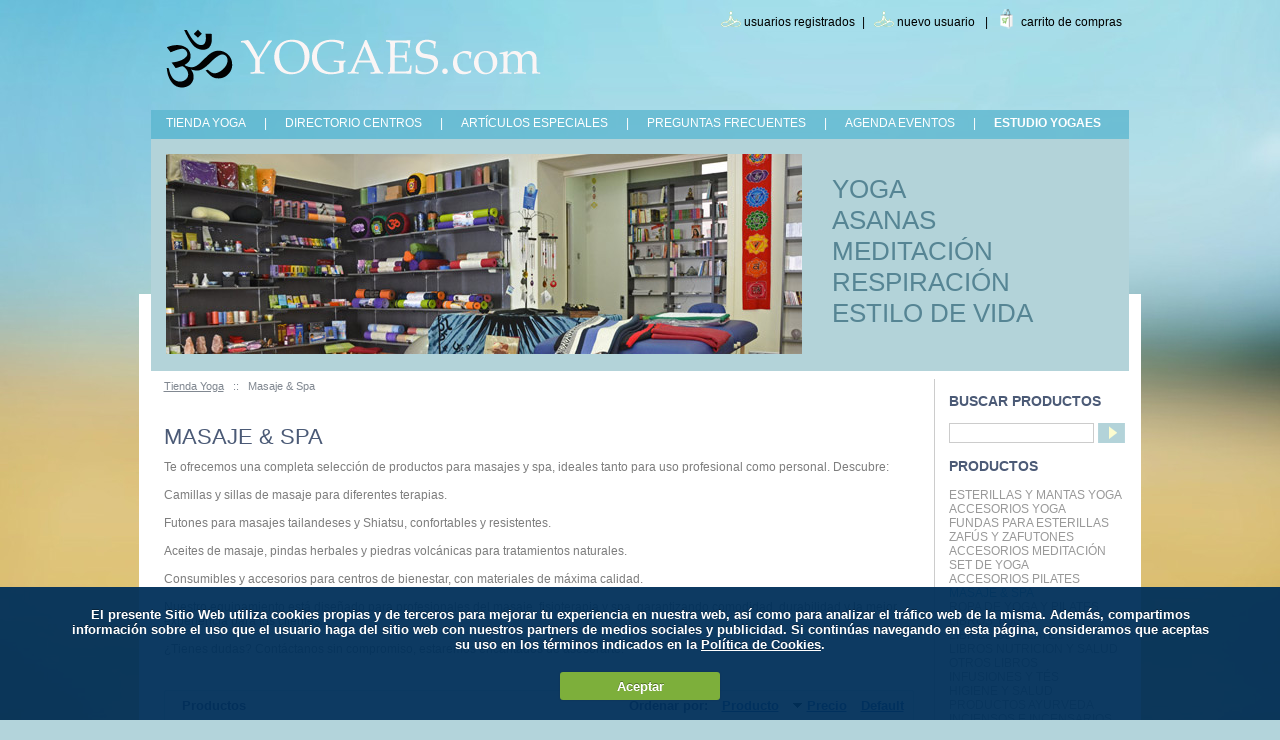

--- FILE ---
content_type: text/html; charset=iso-8859-1
request_url: https://www.yogaes.com/tienda_yoga/Masaje_-and-_Spa/?sort=price&sort_direction=1&page=2
body_size: 12333
content:
<?xml version="1.0" encoding="iso-8859-1"?>
<!DOCTYPE html PUBLIC "-//W3C//DTD XHTML 1.0 Transitional//EN" "http://www.w3.org/TR/xhtml1/DTD/xhtml1-transitional.dtd">
<html xmlns="http://www.w3.org/1999/xhtml" 
xmlns:og="http://opengraphprotocol.org/schema/"
xmlns:fb="http://www.facebook.com/2008/fbml" dir="ltr" lang="us-EN">
<head>
  <title>Masaje y Spa | Camillas, Futones, Aceites y Accesorios Profesionales – Yogaes Tienda de Yoga | Yogaes.com</title>
  <meta http-equiv="Content-Type" content="text/html; charset=iso-8859-1" />
  <meta http-equiv="X-UA-Compatible" content="IE=8" />
  <meta http-equiv="Content-Script-Type" content="text/javascript" />
  <meta http-equiv="Content-Style-Type" content="text/css" />
  <meta http-equiv="Content-Language" content="es" />
  <meta name="description" content="Descubre en Yogaes camillas de masaje, futones para Shiatsu y Thai, aceites, pindas y accesorios de spa. Equipamiento profesional de alta calidad para masaje, fisioterapia y bienestar." />
  <meta name="keywords" content="masaje, spa, camillas de masaje, futones thai, futones shiatsu, aceites de masaje, accesorios spa, productos masaje profesional, fisioterapia, bienestar" />
  <!-- Metas agregados por dai.es - webpositer -->
<META NAME="GOOGLEBOT" CONTENT="INDEX,FOLLOW,ALL">
<META NAME="ROBOTS" CONTENT="INDEX,FOLLOW,ALL">
<META NAME="REVISIT" CONTENT="7 days">
<META NAME="REVISIT-AFTER" CONTENT="7 DAYS">
<!-- Fin metas -->
<!-- facebook like button mod BEGIN-->
<meta property="fb:admins" content="100000875304431" />
<meta property="og:type" content="product" />
<meta property="og:site_name" content="Yogaes.com"/>
<meta property="og:title" content="" />
<meta property="og:image" content="" />
<!-- facebook like button mod END-->
<script type="text/javascript">
//<![CDATA[
var number_format_dec = ',';
var number_format_th = '.';
var number_format_point = '2';
var store_language = 'es';
var xcart_web_dir = "/tienda_yoga";
var images_dir = "/tienda_yoga/skin/common_files/images";
var alt_images_dir = "/tienda_yoga/skin/2-columns/images";var lbl_no_items_have_been_selected = 'No tiene ningún producto seleccionado';
var current_area = 'C';
var currency_format = "x €";
var lbl_product_minquantity_error = "Sorry, the minimum order quantity for this product is {{min}}.";
var lbl_product_maxquantity_error = "Sorry, the maximum order quantity for this product is {{max}}.";
var lbl_product_quantity_type_error = "You can specify a number from {{min}} to {{max}}.";
var is_limit = false;
var lbl_required_field_is_empty = "El campo \'~~field~~\' is obligatorio!";
var lbl_field_required = "Campo obligatorio";
var lbl_field_format_is_invalid = "The format of the \'~~field~~\' field is invalid.";
var txt_required_fields_not_completed = "The following required fields have not been completed: {{fields}} Do you wish to submit the form with these fields empty?";
var lbl_blockui_default_message = "Espere por favor...";
var lbl_error = 'Error';
var lbl_warning = 'Advertencia';
var lbl_ok = 'Vale';
var lbl_yes = 'Si';
var lbl_no = 'No';
var txt_minicart_total_note = 'El subtotal no contempla descuentos, gastos de envio ni IVA. El importe total del pedido se calculará en la página de pago.';
var txt_ajax_error_note = 'An error occurred while processing a request. Please <a href=\"javascript:void(0);\" onclick=\"javascript:window.location.reload();\">refresh the page.<a><br /><br />If the problem still persists after refreshing the page please <a href=\"javascript:void(0);\" onclick=\"javascript:self.location=\'help.php?section=contactus&amp;mode=update\'\">contact us<\/a> on the matter.';
var txt_email_invalid = "La dirección de email es incorrecta o invalida, por favor corrijala";
var email_validation_regexp = new RegExp("^[a-z0-9!#$%&\'*+\\/=?^_`{|}~-]+(?:\\.[a-z0-9!#$%&\'*+\\/=?^_`{|}~-]+)*@(?:[a-z0-9](?:[a-z0-9-]*[a-z0-9])?\\.)+[a-z](?:[a-z0-9-]*[a-z0-9])?$", "gi");
var is_admin_editor = false;
//]]>
</script>
<script type="text/javascript" src="/tienda_yoga/skin/common_files/js/common.js"></script>
  <script type="text/javascript" src="/tienda_yoga/skin/common_files/js/browser_identificator.js"></script>
  <script type="text/javascript" src="/tienda_yoga/skin/common_files/lib/swfobject-min.js"></script>
<script type="text/javascript" src="/tienda_yoga/skin/common_files/lib/jquery-min.js"></script>
<script type="text/javascript" src="/tienda_yoga/skin/common_files/lib/jquery.bgiframe.min.js"></script>
<script type="text/javascript" src="/tienda_yoga/skin/common_files/lib/jqueryui/jquery.ui.core.min.js"></script>
<script type="text/javascript" src="/tienda_yoga/skin/common_files/lib/jqueryui/jquery.ui.widget.min.js"></script>
<script type="text/javascript" src="/tienda_yoga/skin/common_files/lib/jqueryui/jquery.ui.position.min.js"></script>
<script type="text/javascript" src="/tienda_yoga/skin/common_files/lib/jqueryui/jquery.ui.mouse.min.js"></script>
<script type="text/javascript" src="/tienda_yoga/skin/common_files/lib/jqueryui/jquery.ui.button.min.js"></script>
<script type="text/javascript" src="/tienda_yoga/skin/common_files/lib/jqueryui/jquery.ui.dialog.min.js"></script>
<script type="text/javascript" src="/tienda_yoga/skin/common_files/lib/jqueryui/jquery.ui.resizable.min.js"></script>
<script type="text/javascript" src="/tienda_yoga/skin/common_files/lib/jqueryui/jquery.ui.draggable.min.js"></script>
<script type="text/javascript" src="/tienda_yoga/skin/common_files/lib/jqueryui/jquery.ui.tabs.min.js"></script>
<script type="text/javascript" src="/tienda_yoga/skin/common_files/lib/jqueryui/jquery.ui.datepicker.min.js"></script>
  <link rel="stylesheet" type="text/css" href="/tienda_yoga/skin/2-columns/lib/jqueryui/jquery.ui.theme.css" />
<script type="text/javascript" src="/tienda_yoga/skin/common_files/js/ajax.js"></script>
<script type="text/javascript" src="/tienda_yoga/skin/common_files/lib/cluetip/jquery.cluetip.js"></script>
<script type="text/javascript" src="/tienda_yoga/skin/common_files/js/popup_open.js"></script>
<script type="text/javascript" src="/tienda_yoga/skin/common_files/lib/jquery.blockUI.js"></script>
<script type="text/javascript" src="/tienda_yoga/skin/common_files/lib/jquery.blockUI.defaults.js"></script>
<script type="text/javascript" src="/tienda_yoga/skin/common_files/lib/jquery.cookie.js"></script>
<script type="text/javascript">
//<![CDATA[
//  Fix a.href if base url is defined for page
function anchor_fix() {
var links = document.getElementsByTagName('A');
var m;
var _rg = new RegExp("(^|" + self.location.host + xcart_web_dir + "/)#([\\w\\d_]+)$")
for (var i = 0; i < links.length; i++) {
  if (links[i].href && (m = links[i].href.match(_rg))) {
    links[i].href = 'javascript:void(self.location.hash = "' + m[2] + '");';
  }
}
}
if (window.addEventListener)
window.addEventListener("load", anchor_fix, false);
else if (window.attachEvent)
window.attachEvent("onload", anchor_fix);
function initDropOutButton() {
  if ($(this).hasClass('activated-widget'))
    return;
  $(this).addClass('activated-widget');
  var dropOutBoxObj = $(this).parent().find('.dropout-box');
  // Process the onclick event on a dropout button 
  $(this).click(
    function(e) {
      e.stopPropagation();
      $('.dropout-box').removeClass('current');
      dropOutBoxObj
        .toggle()
        .addClass('current');
      $('.dropout-box').not('.current').hide();
      if (dropOutBoxObj.offset().top + dropOutBoxObj.height() - $('#center-main').offset().top - $('#center-main').height() > 0) {
        dropOutBoxObj.css('bottom', '-2px');
      }
    }
  );
 
  // Click on a dropout layer keeps the dropout content opened
  $(this).parent().click(
    function(e) { 
      e.stopPropagation(); 
    }
  );
  // shift the dropout layer from the right hand side 
  // if it's out of the main area
  var borderDistance = ($("#center-main").offset().left + $("#center-main").outerWidth()) - ($(this).offset().left + dropOutBoxObj.outerWidth());
  if (!isNaN(borderDistance) && borderDistance < 0) {
    dropOutBoxObj.css('left', borderDistance+'px');
  }
  // Fix for IE6
  if ($.browser.msie && $.browser.version < 7) {
    dropOutBoxObj.bgiframe();
  }
}
$(document).ready( function() {
  $('body').click(
    function() {
      $('.dropout-box')
        .filter(function() { return $(this).css('display') != 'none'; } )
        .hide();
    }
  );
  $('div.dropout-container div.drop-out-button').each(initDropOutButton);
}
);
// Position:absolute elements will not move when window is resized 
// if a sibling contains float elements and a clear:both element
// https://bugzilla.mozilla.org/show_bug.cgi?id=442542
// FireFox 3.0+
if (navigator.userAgent.toLowerCase().search(/firefox\/(3\.\d+)/i) != -1 && typeof(window.$) != 'undefined') {
$.event.add( window, 'resize', function() {
  var h = document.getElementById('header');
  if (!h || $(h).css('position') != 'absolute')
    return;
  document.getElementById('header').style.position = 'static';
  setTimeout(
    function() {
      document.getElementById('header').style.position = 'absolute';
    },
  20);
});
}
$(document).ready( function() {
$('form').not('.skip-auto-validation').each(function() {
  applyCheckOnSubmit(this);
});
$('a.toggle-link').live(
  'click',
  function(e) {
    $('#' + $(this).attr('id').replace('link', 'box')).toggle();
  }
);
$("#dialog-message").fadeIn('slow').delay(5000).fadeOut('slow');
});
if (products_data == undefined) {
var products_data = [];
}
//]]>
</script>
<script type="text/javascript" src="/tienda_yoga/skin/common_files/modules/Product_Options/func.js"></script>
<script type="text/javascript" src="/tienda_yoga/skin/common_files/js/check_quantity.js"></script>
<link rel="stylesheet" type="text/css" href="/tienda_yoga/skin/common_files/css/main.css" />
  <link rel="stylesheet" type="text/css" href="/tienda_yoga/skin/common_files/css/main.FF.css" />
<link rel="stylesheet" type="text/css" href="/tienda_yoga/skin/common_files/lib/cluetip/jquery.cluetip.css" />
<style type="text/css">
<!--
                              @import url("/tienda_yoga/skin/common_files/modules/Detailed_Product_Images/main.css");
                                                @import url("/tienda_yoga/skin/common_files/modules/Wholesale_Trading/main.css");
                                                @import url("/tienda_yoga/skin/common_files/modules/Product_Options/main.css");
                                                @import url("/tienda_yoga/skin/common_files/modules/Upselling_Products/main.css");
                                                @import url("/tienda_yoga/skin/common_files/modules/Bestsellers/main.css");
                                                @import url("/tienda_yoga/skin/common_files/modules/Recommended_Products/main.css");
                                                @import url("/tienda_yoga/skin/common_files/modules/Customer_Reviews/main.css");
                                                @import url("/tienda_yoga/skin/common_files/modules/Advanced_Order_Management/main.css");
                                                @import url("/tienda_yoga/skin/common_files/modules/Magnifier/main.css");
                                                @import url("/tienda_yoga/skin/common_files/modules/Special_Offers/main.css");
                                                @import url("/tienda_yoga/skin/common_files/modules/RMA/main.css");
                                                @import url("/tienda_yoga/skin/common_files/modules/Recently_Viewed/main.css");
                                                @import url("/tienda_yoga/skin/common_files/modules/One_Page_Checkout/main.css");
                                        
-->
</style>
  <link rel="stylesheet" type="text/css" href="/tienda_yoga/skin/2-columns/css/altskin.css" />
  
  <link rel="canonical" href="https://www.yogaes.com/tienda_yoga/Masaje_-and-_Spa/" />
  <base href="https://www.yogaes.com/tienda_yoga/" />
  
  <!-- Google Tag Manager -->
	<script>(function(w,d,s,l,i){w[l]=w[l]||[];w[l].push({'gtm.start':
	new Date().getTime(),event:'gtm.js'});var f=d.getElementsByTagName(s)[0],
	j=d.createElement(s),dl=l!='dataLayer'?'&l='+l:'';j.async=true;j.src=
	'https://www.googletagmanager.com/gtm.js?id='+i+dl;f.parentNode.insertBefore(j,f);
	})(window,document,'script','dataLayer','GTM-MVQF395G');</script>
	<!-- End Google Tag Manager -->
	
	
<script>
// Inicializar dataLayer
window.dataLayer = window.dataLayer || [];
// ConfiguraciÃ³n de moneda y tienda
dataLayer.push({
    'event': 'config',
    'store': {
        'name': 'Yogaes.com',
        'currency': '€'
    }
});
</script>
<script>
dataLayer.push({
    'event': 'view_item_list',
    'page_type': 'category',
    'ecommerce': {
        'item_list_name': 'Masaje & Spa',
        'item_list_id': '269',
        'items': [
                                    {
                'item_id': '17330',
                'item_name': 'Masajeador Polar',
                'price': 11.98,
                'item_category': 'Masaje & Spa',
                'index': 1,
                'quantity': 1
            },                        {
                'item_id': '16956',
                'item_name': 'Bio-Bálsamo de Hierbas 20gr.',
                'price': 11.57,
                'item_category': 'Masaje & Spa',
                'index': 2,
                'quantity': 1
            },                        {
                'item_id': '17125',
                'item_name': 'Pindas para masaje 150 gr.',
                'price': 9.50,
                'item_category': 'Masaje & Spa',
                'index': 3,
                'quantity': 1
            },                        {
                'item_id': '17664',
                'item_name': 'Limpiador y desinfectante sin alcohol',
                'price': 9.09,
                'item_category': 'Masaje & Spa',
                'index': 4,
                'quantity': 1
            },                        {
                'item_id': '17145',
                'item_name': 'Sábanas desechables para camilla de masaje',
                'price': 8.68,
                'item_category': 'Masaje & Spa',
                'index': 5,
                'quantity': 1
            },                        {
                'item_id': '17227',
                'item_name': 'Set de 4 pelotas de automasaje',
                'price': 8.22,
                'item_category': 'Masaje & Spa',
                'index': 6,
                'quantity': 1
            },                        {
                'item_id': '17126',
                'item_name': 'Pindas para masaje 80 gr.',
                'price': 7.85,
                'item_category': 'Masaje & Spa',
                'index': 7,
                'quantity': 1
            },                        {
                'item_id': '16944',
                'item_name': 'Aceite Portador de Almendras',
                'price': 7.60,
                'item_category': 'Masaje & Spa',
                'index': 8,
                'quantity': 1
            },                        {
                'item_id': '16945',
                'item_name': 'Aceite Portador de Sesamo',
                'price': 4.96,
                'item_category': 'Masaje & Spa',
                'index': 9,
                'quantity': 1
            }                                ]
    }
});
</script>
<script>
// Tracking de Add to Cart para GTM
document.addEventListener('DOMContentLoaded', function() {
    // Detectar clics en botones de agregar al carrito
    document.addEventListener('click', function(e) {
        var target = e.target;
        var button = null;
        
        // Buscar el botÃ³n o elemento clickeado
        if (target.classList.contains('add-to-cart-button')) {
            button = target;
        } else if (target.closest('.add-to-cart-button')) {
            button = target.closest('.add-to-cart-button');
        } else if (target.closest('button.add-to-cart-button')) {
            button = target.closest('button.add-to-cart-button');
        }
        
        // Si encontramos un botÃ³n de agregar al carrito
        if (button && typeof gtmAddToCart === 'function') {
            // PequeÃ±o delay para asegurar que el evento se envÃ­e antes del submit
            setTimeout(function() {
                gtmAddToCart();
            }, 100);
        }
    });
    
    // TambiÃ©n interceptar el submit del formulario para estar seguros
    var forms = document.querySelectorAll('form[name="orderform"]');
    forms.forEach(function(form) {
        form.addEventListener('submit', function(e) {
            // Solo si es una acciÃ³n de agregar al carrito
            var buttons = form.querySelectorAll('.add-to-cart-button');
            
            if (buttons.length > 0 && typeof gtmAddToCart === 'function') {
                gtmAddToCart();
            }
        });
    });
});
</script>
</head>
<body class="uo-container ">
	
	<!-- Google Tag Manager (noscript) -->
<noscript><iframe src="https://www.googletagmanager.com/ns.html?id=GTM-MVQF395G"
height="0" width="0" style="display:none;visibility:hidden"></iframe></noscript>
<!-- End Google Tag Manager (noscript) -->
<div id="page-container"  style='text-align:center; padding-right:43px;'>
<div class="contenedor">
	
      <script src="../js/cookies.js"></script>
<script src="../js/yogaes.js"></script>
<div class="line0">
<div id='head'>
  <div class="logo">
    <a href='http://www.yogaes.com'> <img src="/tienda_yoga/skin/common_files/images/logo.png" border='0' alt='Yogaes.com' style='float:left; margin-top:15px;'></a>
  </div>
  <div class="line1">
	<div id='menu_carrito'>
  
    <div class="auth-row">
          <img src="/tienda_yoga/skin/common_files/images/ico_usuario.png" border='0' alt='' style='vertical-align: bottom; margin-right:2px;' /><a href="https://www.yogaes.com/tienda_yoga/login.php" title="pinche aqui"  onclick="javascript: return !popupOpen('login.php');"  style='color:#fff; font-weight:normal'>usuarios registrados</a>&nbsp;
      |&nbsp;&nbsp;
       <img src="/tienda_yoga/skin/common_files/images/ico_usuario.png" border='0' alt='' style='vertical-align: bottom; margin-right:2px;' /><a href="register.php" style='color:#fff; font-weight:normal'>nuevo usuario</a>&nbsp;&nbsp;
          |&nbsp;&nbsp;
      <img src="/tienda_yoga/skin/common_files/images/ico_cart.png" border='0' alt='' style='vertical-align: bottom' /> <a href="cart.php?mode=view" class="last" style='color:#fff; font-weight:normal'>carrito de compras</a>
    </div>
   
	  <script type="text/javascript">
//<![CDATA[
var lbl_error = 'Error';
var txt_minicart_total_note = 'El subtotal no contempla descuentos, gastos de envio ni IVA. El importe total del pedido se calculará en la página de pago.';
//]]>
</script>
<script type="text/javascript" src="/tienda_yoga/skin/common_files/js/ajax.minicart.js"></script>
    
<div class="menu-dialog menu-minicart ajax-minicart empty">
  <div class="title-bar ">
    <img class="icon ajax-minicart-icon" src="/tienda_yoga/skin/common_files/images/spacer.gif" alt="" /><h2><span class="minicart">
</span></h2>
  </div>
  <div class="content">
    
<div class="cart-checkout-links" style='padding-top:14px;'>
</div>
  </div>
</div>   
	</div>
  </div>
  
  </div>
<div class='clearing'></div>
  
  
  <div id='menu_top'>
  <a href='home.php' class='menu_top'>TIENDA YOGA</a> |  <a href='../centros/' class='menu_top'>DIRECTORIO CENTROS</a>  |  <a href='../especiales/' class='menu_top'>ART&Iacute;CULOS ESPECIALES</a>  |  <a href='../faq/' class='menu_top'>PREGUNTAS FRECUENTES</a>  |  <a href='../agenda/' class='menu_top'>AGENDA EVENTOS</a> | <a href='../estudio-yogaes/' class='menu_top'><strong style='color:#FFF'>ESTUDIO YOGAES</strong></a>
  </div>
<div id="menu_bar">
   
      <div id="slider" class="nivoSlider" style='float:left; clear:none'>
      	           <img src="/tienda_yoga/skin/common_files/images/accesorios_yoga_1.jpg" border='0' alt='Yogaes.com tu tienda de Yoga online' id='img_head'>
                    <!--<img src="/tienda_yoga/skin/common_files/images/head_03.jpg" border='0' alt='' id='img_head'>-->
          
      </div>   
       
    
     
    <div style='margin-top:35px; float:left;'>
    
    <div class="menu"><a href='../yoga/index.php'>YOGA</a></div>
    
    <div class="menu"><a href='../asanas/index.php'>ASANAS</a></div>
    
    <div class="menu"><a href='../meditacion/index.php'>MEDITACI&Oacute;N</a></div>
    
    <div class="menu"><a href='../respiracion/index.php'>RESPIRACI&Oacute;N</a></div>
    
    <div class="menu"><a href='../estilo/index.php'>ESTILO DE VIDA</a></div>
    
    
    </div>
    
  </div>
</div>
<noscript>
  <div class="noscript-warning">
    <div class="content">This site requires JavaScript to function properly.<br />Please enable JavaScript in your web browser.</div>
  </div>
</noscript>    
  
    <div id="contenido">
     
          <div id="main">
    <!-- central space -->
    
              <table width="100%" cellpadding="0" cellspacing="0">
<tr>
  <td valign="top" align="left">
  <div id="location">
  <a href="home.php" class="bread-crumb">Tienda Yoga</a> &nbsp;&nbsp;::&nbsp;&nbsp; 
                        <font class="bread-crumb last-bread-crumb">Masaje &amp; Spa</font>
                        </div>
  </td>
  <!--<td width="130" valign="top" align="right">
    <div class="printable-bar">
    <a href="https://www.yogaes.com/tienda_yoga/Masaje_-and-_Spa/?printable=Y&amp;sort=price&amp;sort_direction=1&amp;page=2">Versión Imprimible</a>
  </div>
  </td>-->
</tr>
</table>
      
                            
      
                
      
      
      
      
  
<h1>Masaje & Spa</h1>
      <div class="subcategory-descr">Te ofrecemos una completa selección de productos para masajes y spa, ideales tanto para uso profesional como personal. Descubre:<br /><br />Camillas y sillas de masaje para diferentes terapias.<br /><br />Futones para masajes tailandeses y Shiatsu, confortables y resistentes.<br /><br />Aceites de masaje, pindas herbales y piedras volcánicas para tratamientos naturales.<br /><br />Consumibles y accesorios para centros de bienestar, con materiales de máxima calidad.<br /><br />Nuestro equipamiento está diseñado para profesionales del masaje, fisioterapia y spa, garantizando comodidad, durabilidad y la mejor experiencia para tus clientes.<br /><br />¿Tienes dudas? Contáctanos sin compromiso, estaremos encantados de asesorarte.<br /><br /> </div>
  
  
    <div class="dialog products-dialog dialog-category-products-list list-dialog">
      <div class="title">
      <h2>Productos</h2>
              <div class="sort-box">
                      
  
        
  <div class="search-sort-bar no-print">
    <strong class="search-sort-title">Ordenar por:</strong>
    
      <span class="search-sort-cell">
                  <a href="https://www.yogaes.com/tienda_yoga/Masaje_-and-_Spa/?page=2&amp;sort=title&amp;sort_direction=1" title="Ordenar por: Producto" class="search-sort-link">Producto</a>
              </span>
    
      <span class="search-sort-cell">
                  <a href="https://www.yogaes.com/tienda_yoga/Masaje_-and-_Spa/?page=2&amp;sort=price" title="Ordenar por: Precio" class="search-sort-link down-direction">Precio</a>
              </span>
    
      <span class="search-sort-cell">
                  <a href="https://www.yogaes.com/tienda_yoga/Masaje_-and-_Spa/?page=2&amp;sort_direction=1" title="Ordenar por: Default" class="search-sort-link">Default</a>
              </span>
    
  </div>
                  </div>
          </div>
    <div class="content">
    <ul class="simple-list-left width-100">
<li class="item-left">
  <div class="nav-pages">
    <!-- max_pages: 10 -->
    <span class="nav-pages-title">Páginas:</span>
    <a class="left-arrow right-delimiter" href="https://www.yogaes.com/tienda_yoga/Masaje_-and-_Spa/?sort=price&amp;sort_direction=1"><img src="/tienda_yoga/skin/common_files/images/spacer.gif" alt="Página Anterior" /></a><a class="nav-page right-delimiter" href="https://www.yogaes.com/tienda_yoga/Masaje_-and-_Spa/?sort=price&amp;sort_direction=1" title="Página #1">1</a><span class="current-page" title="Página Actual: #2">2</span>
  </div>
</li>
<li class="item-right">
<span class="per-page-selector"><select onchange="javascript:window.location='https://www.yogaes.com/tienda_yoga/Masaje_-and-_Spa/?sort=price&amp;sort_direction=1&amp;objects_per_page=' + this.value;"><option value="" selected="selected"></option><option value="5">5</option><option value="10" selected="selected">10</option><option value="15">15</option><option value="20">20</option><option value="25">25</option><option value="30">30</option><option value="35">35</option><option value="40">40</option><option value="45">45</option><option value="50">50</option></select>&nbsp;por pág</span></li>
</ul>
<div class="clearing"></div>
          <script type="text/javascript">
//<![CDATA[
var lbl_added = 'Agregado';
var lbl_error = 'Error';
var redirect_to_cart = false;
//]]>
</script>
<script type="text/javascript" src="/tienda_yoga/skin/common_files/js/ajax.add2cart.js"></script>
<script type="text/javascript" src="/tienda_yoga/skin/common_files/js/ajax.product.js"></script>
<script type="text/javascript" src="/tienda_yoga/skin/common_files/js/ajax.products.js"></script>
  
      <script type="text/javascript">
//<![CDATA[
var lbl_rated = 'Rated!';
var lbl_error = 'Error';
var lbl_cancel_vote = 'Already rated';
//]]>
</script>
<script type="text/javascript" src="/tienda_yoga/skin/common_files/modules/Customer_Reviews/ajax.rating.js"></script>
  
  
  
    
  <table cellspacing="3" class="products products-table width-100" summary="Products list">
    
      <tr class="highlight first product-name-row">
                          
            <td class="first product-cell">
            
             <!-- Implementa el icono de nuevo producto -->
										<br  clear="left" />
            
            <!-- Imagen pequeÃ±a del producto --> 
              <div class="image" style='float:left; margin-right:5px; height:170px;'>
                <a href="https://www.yogaes.com/tienda_yoga/Masajeador_Polar/"><img src="https://www.yogaes.com/tienda_yoga/images/T/masajeador_bolas_polar_peq.jpg" width="150" height="150" alt="Masajeador Polar" /></a>
                              </div>
            <!-- Fin Imagen pequeÃ±a del producto --> 
            
            <!-- Nombre del producto --> 
            <script type="text/javascript">
			//<![CDATA[
			products_data[17330] = {};
			//]]>
			</script>
 <a href="https://www.yogaes.com/tienda_yoga/Masajeador_Polar/" style="color:#579ec9;font-size: 12px;font-weight:bold; text-decoration:none">Masajeador Polar</a>
 			<!-- Fin Nombre del producto --> 
            
 			<br />
            <!-- Descripcion corta del producto --> 
              Innovador masajeador que combina los beneficios de la crioterapia con el masaje tradicional.<br />
            <!-- Fin Descripcion corta del producto --> 
            
            <div class="price-row" style='margin-top:25px;'>
            
            <!--<div style='float:right'>                  <div class="buy-now">
<script type="text/javascript">
//<![CDATA[
products_data[17330].quantity = 1000;
products_data[17330].min_quantity = 1;
//]]>
</script>
    
    <form name="orderform_17330_1526992257_" method="post" action="cart.php" onsubmit="javascript: return check_quantity(17330, '') &amp;&amp; !ajax.widgets.add2cart(this);">
      <input type="hidden" name="mode" value="add" />
      <input type="hidden" name="productid" value="17330" />
      <input type="hidden" name="cat" value="269" />
      <input type="hidden" name="page" value="2" />
      <input type="hidden" name="is_featured_product" value="" />
      
  
  
    
      
        <div class="quantity">
          <span class="quantity-title">Cantidad</span>
                      
            
             <select name="amount">
                                <option value="1">1</option>
                                <option value="2">2</option>
                                <option value="3">3</option>
                                <option value="4">4</option>
                                <option value="5">5</option>
                                <option value="6">6</option>
                                <option value="7">7</option>
                                <option value="8">8</option>
                                <option value="9">9</option>
                                <option value="10">10</option>
                                <option value="11">11</option>
                                <option value="12">12</option>
                                <option value="13">13</option>
                                <option value="14">14</option>
                                <option value="15">15</option>
                                <option value="16">16</option>
                                <option value="17">17</option>
                                <option value="18">18</option>
                                <option value="19">19</option>
                                <option value="20">20</option>
                                <option value="21">21</option>
                                <option value="22">22</option>
                                <option value="23">23</option>
                                <option value="24">24</option>
                                <option value="25">25</option>
                                <option value="26">26</option>
                                <option value="27">27</option>
                                <option value="28">28</option>
                                <option value="29">29</option>
                                <option value="30">30</option>
                            </select>
            
          
        </div>
      
    
    
      
        <div class="button-row">
          
  
    
  <button class="button main-button add-to-cart-button" type="submit" title="Comprar">
  <span class="button-right"><span class="button-left">Comprar</span></span>
  </button>
        </div>
        
      
    
    
  
      </form>
  
</div>                              </div>
                          <span style="color:#222;font-size: 13px;font-weight:bold; float:left; margin-top: 12px"><span class="currency">14,50 €</span></span>-->
             <a href="https://www.yogaes.com/tienda_yoga/Masajeador_Polar/"><img src='/tienda_yoga/skin/common_files/images/bot_detallles.gif' border='0' hspace='0' style='float:right; height:20px; width:100px; <!--[if IE]>margin-top: -20px;<![endif]--> '></a>
                    <span style="color:#222;font-size: 13px;font-weight:bold; float:left"><span class="currency">14,50 €</span></span>
                   <a href='cart.php?mode=add&productid=17330&amount=1'> <img src="/tienda_yoga/skin/common_files/images/adv_buy.png" style='margin-top:-5px; margin-left: 10px;' alt='Agregar al carrito' border="0" /></a>
                
                
              
            </div>
            </td>
                            
            <td class="highlight last product-cell">
            
             <!-- Implementa el icono de nuevo producto -->
										<br  clear="left" />
            
            <!-- Imagen pequeÃ±a del producto --> 
              <div class="image" style='float:left; margin-right:5px; height:170px;'>
                <a href="https://www.yogaes.com/tienda_yoga/Bio-Balsamo_de_Hierbas_20gr./"><img src="https://www.yogaes.com/tienda_yoga/images/T/balsamo_grande_peq-01.jpg" width="150" height="150" alt="Bio-Bálsamo de Hierbas 20gr." /></a>
                              </div>
            <!-- Fin Imagen pequeÃ±a del producto --> 
            
            <!-- Nombre del producto --> 
            <script type="text/javascript">
			//<![CDATA[
			products_data[16956] = {};
			//]]>
			</script>
 <a href="https://www.yogaes.com/tienda_yoga/Bio-Balsamo_de_Hierbas_20gr./" style="color:#579ec9;font-size: 12px;font-weight:bold; text-decoration:none">Bio-Bálsamo de Hierbas 20gr.</a>
 			<!-- Fin Nombre del producto --> 
            
 			<br />
            <!-- Descripcion corta del producto --> 
              Su fresca fragancia, ligeramente picante, cuida, refresca y reconforta.<br />100% natural 
            <!-- Fin Descripcion corta del producto --> 
            
            <div class="price-row" style='margin-top:25px;'>
            
            <!--<div style='float:right'>                  <div class="buy-now">
<script type="text/javascript">
//<![CDATA[
products_data[16956].quantity = 1000;
products_data[16956].min_quantity = 1;
//]]>
</script>
    
    <form name="orderform_16956_1355425636_" method="post" action="cart.php" onsubmit="javascript: return check_quantity(16956, '') &amp;&amp; !ajax.widgets.add2cart(this);">
      <input type="hidden" name="mode" value="add" />
      <input type="hidden" name="productid" value="16956" />
      <input type="hidden" name="cat" value="269" />
      <input type="hidden" name="page" value="2" />
      <input type="hidden" name="is_featured_product" value="" />
      
  
  
    
      
        <div class="quantity">
          <span class="quantity-title">Cantidad</span>
                      
            
             <select name="amount">
                                <option value="1">1</option>
                                <option value="2">2</option>
                                <option value="3">3</option>
                                <option value="4">4</option>
                                <option value="5">5</option>
                                <option value="6">6</option>
                                <option value="7">7</option>
                                <option value="8">8</option>
                                <option value="9">9</option>
                                <option value="10">10</option>
                                <option value="11">11</option>
                                <option value="12">12</option>
                                <option value="13">13</option>
                                <option value="14">14</option>
                                <option value="15">15</option>
                                <option value="16">16</option>
                                <option value="17">17</option>
                                <option value="18">18</option>
                                <option value="19">19</option>
                                <option value="20">20</option>
                                <option value="21">21</option>
                                <option value="22">22</option>
                                <option value="23">23</option>
                                <option value="24">24</option>
                                <option value="25">25</option>
                                <option value="26">26</option>
                                <option value="27">27</option>
                                <option value="28">28</option>
                                <option value="29">29</option>
                                <option value="30">30</option>
                            </select>
            
          
        </div>
      
    
    
      
        <div class="button-row">
          
  
    
  <button class="button main-button add-to-cart-button" type="submit" title="Comprar">
  <span class="button-right"><span class="button-left">Comprar</span></span>
  </button>
        </div>
        
      
    
    
  
      </form>
  
</div>                              </div>
                          <span style="color:#222;font-size: 13px;font-weight:bold; float:left; margin-top: 12px"><span class="currency">14,00 €</span></span>-->
             <a href="https://www.yogaes.com/tienda_yoga/Bio-Balsamo_de_Hierbas_20gr./"><img src='/tienda_yoga/skin/common_files/images/bot_detallles.gif' border='0' hspace='0' style='float:right; height:20px; width:100px; <!--[if IE]>margin-top: -20px;<![endif]--> '></a>
                    <span style="color:#222;font-size: 13px;font-weight:bold; float:left"><span class="currency">14,00 €</span></span>
                   <a href='cart.php?mode=add&productid=16956&amount=1'> <img src="/tienda_yoga/skin/common_files/images/adv_buy.png" style='margin-top:-5px; margin-left: 10px;' alt='Agregar al carrito' border="0" /></a>
                
                
              
            </div>
            </td>
                  
      </tr>
              <tr class="separator">
          <td colspan="2">&nbsp;</td>
        </tr>
      
    
      <tr class="product-name-row">
                          
            <td class="first product-cell">
            
             <!-- Implementa el icono de nuevo producto -->
										<br  clear="left" />
            
            <!-- Imagen pequeÃ±a del producto --> 
              <div class="image" style='float:left; margin-right:5px; height:170px;'>
                <a href="https://www.yogaes.com/tienda_yoga/Pindas_para_masaje_150_gr./"><img src="https://www.yogaes.com/tienda_yoga/images/T/pindas150g_peq.jpg" width="150" height="150" alt="Pindas para masaje 150 gr." /></a>
                              </div>
            <!-- Fin Imagen pequeÃ±a del producto --> 
            
            <!-- Nombre del producto --> 
            <script type="text/javascript">
			//<![CDATA[
			products_data[17125] = {};
			//]]>
			</script>
 <a href="https://www.yogaes.com/tienda_yoga/Pindas_para_masaje_150_gr./" style="color:#579ec9;font-size: 12px;font-weight:bold; text-decoration:none">Pindas para masaje 150 gr.</a>
 			<!-- Fin Nombre del producto --> 
            
 			<br />
            <!-- Descripcion corta del producto --> 
              Pindas herbales para masaje tailandes.
            <!-- Fin Descripcion corta del producto --> 
            
            <div class="price-row" style='margin-top:25px;'>
            
            <!--<div style='float:right'>                  <div class="buy-now">
<script type="text/javascript">
//<![CDATA[
products_data[17125].quantity = 1000;
products_data[17125].min_quantity = 1;
//]]>
</script>
    
    <form name="orderform_17125_1432220813_" method="get" action="product.php" onsubmit="javascript: return check_quantity(17125, '');">
      <input type="hidden" name="mode" value="add" />
      <input type="hidden" name="productid" value="17125" />
      <input type="hidden" name="cat" value="269" />
      <input type="hidden" name="page" value="2" />
      <input type="hidden" name="is_featured_product" value="" />
      
  
  
    
      <div class="quantity-empty"></div>
    
    
      
        <div class="button-row">
          
  
    
  <button class="button main-button add-to-cart-button" type="submit" title="Comprar">
  <span class="button-right"><span class="button-left">Comprar</span></span>
  </button>
        </div>
        
      
    
    
  
      </form>
  
</div>                              </div>
                          <span style="color:#222;font-size: 13px;font-weight:bold; float:left; margin-top: 12px"><span class="currency">11,50 €</span></span>-->
             <a href="https://www.yogaes.com/tienda_yoga/Pindas_para_masaje_150_gr./"><img src='/tienda_yoga/skin/common_files/images/bot_detallles.gif' border='0' hspace='0' style='float:right; height:20px; width:100px; <!--[if IE]>margin-top: -20px;<![endif]--> '></a>
                    <span style="color:#222;font-size: 13px;font-weight:bold; float:left"><span class="currency">11,50 €</span></span>
                   <a href='cart.php?mode=add&productid=17125&amount=1'> <img src="/tienda_yoga/skin/common_files/images/adv_buy.png" style='margin-top:-5px; margin-left: 10px;' alt='Agregar al carrito' border="0" /></a>
                
                
              
            </div>
            </td>
                            
            <td class="highlight last product-cell">
            
             <!-- Implementa el icono de nuevo producto -->
										<br  clear="left" />
            
            <!-- Imagen pequeÃ±a del producto --> 
              <div class="image" style='float:left; margin-right:5px; height:170px;'>
                <a href="https://www.yogaes.com/tienda_yoga/Limpiador-desinfectante/"><img src="https://www.yogaes.com/tienda_yoga/images/T/Limpiador-desinfectante-peq.jpg" width="150" height="150" alt="Limpiador y desinfectante sin alcohol" /></a>
                              </div>
            <!-- Fin Imagen pequeÃ±a del producto --> 
            
            <!-- Nombre del producto --> 
            <script type="text/javascript">
			//<![CDATA[
			products_data[17664] = {};
			//]]>
			</script>
 <a href="https://www.yogaes.com/tienda_yoga/Limpiador-desinfectante/" style="color:#579ec9;font-size: 12px;font-weight:bold; text-decoration:none">Limpiador y desinfectante sin alcohol</a>
 			<!-- Fin Nombre del producto --> 
            
 			<br />
            <!-- Descripcion corta del producto --> 
              Desinfectante sin alcohol para colchonetas de yoga y camillas de masaje
            <!-- Fin Descripcion corta del producto --> 
            
            <div class="price-row" style='margin-top:25px;'>
            
            <!--<div style='float:right'>                  <div class="buy-now">
<script type="text/javascript">
//<![CDATA[
products_data[17664].quantity = 1000;
products_data[17664].min_quantity = 1;
//]]>
</script>
    
    <form name="orderform_17664_1756743077_" method="post" action="cart.php" onsubmit="javascript: return check_quantity(17664, '') &amp;&amp; !ajax.widgets.add2cart(this);">
      <input type="hidden" name="mode" value="add" />
      <input type="hidden" name="productid" value="17664" />
      <input type="hidden" name="cat" value="269" />
      <input type="hidden" name="page" value="2" />
      <input type="hidden" name="is_featured_product" value="" />
      
  
  
    
      
        <div class="quantity">
          <span class="quantity-title">Cantidad</span>
                      
            
             <select name="amount">
                                <option value="1">1</option>
                                <option value="2">2</option>
                                <option value="3">3</option>
                                <option value="4">4</option>
                                <option value="5">5</option>
                                <option value="6">6</option>
                                <option value="7">7</option>
                                <option value="8">8</option>
                                <option value="9">9</option>
                                <option value="10">10</option>
                                <option value="11">11</option>
                                <option value="12">12</option>
                                <option value="13">13</option>
                                <option value="14">14</option>
                                <option value="15">15</option>
                                <option value="16">16</option>
                                <option value="17">17</option>
                                <option value="18">18</option>
                                <option value="19">19</option>
                                <option value="20">20</option>
                                <option value="21">21</option>
                                <option value="22">22</option>
                                <option value="23">23</option>
                                <option value="24">24</option>
                                <option value="25">25</option>
                                <option value="26">26</option>
                                <option value="27">27</option>
                                <option value="28">28</option>
                                <option value="29">29</option>
                                <option value="30">30</option>
                            </select>
            
          
        </div>
      
    
    
      
        <div class="button-row">
          
  
    
  <button class="button main-button add-to-cart-button" type="submit" title="Comprar">
  <span class="button-right"><span class="button-left">Comprar</span></span>
  </button>
        </div>
        
      
    
    
  
      </form>
  
</div>                              </div>
                          <span style="color:#222;font-size: 13px;font-weight:bold; float:left; margin-top: 12px"><span class="currency">11,00 €</span></span>-->
             <a href="https://www.yogaes.com/tienda_yoga/Limpiador-desinfectante/"><img src='/tienda_yoga/skin/common_files/images/bot_detallles.gif' border='0' hspace='0' style='float:right; height:20px; width:100px; <!--[if IE]>margin-top: -20px;<![endif]--> '></a>
                    <span style="color:#222;font-size: 13px;font-weight:bold; float:left"><span class="currency">11,00 €</span></span>
                   <a href='cart.php?mode=add&productid=17664&amount=1'> <img src="/tienda_yoga/skin/common_files/images/adv_buy.png" style='margin-top:-5px; margin-left: 10px;' alt='Agregar al carrito' border="0" /></a>
                
                
              
            </div>
            </td>
                  
      </tr>
              <tr class="separator">
          <td colspan="2">&nbsp;</td>
        </tr>
      
    
      <tr class="highlight product-name-row">
                          
            <td class="first product-cell">
            
             <!-- Implementa el icono de nuevo producto -->
										<br  clear="left" />
            
            <!-- Imagen pequeÃ±a del producto --> 
              <div class="image" style='float:left; margin-right:5px; height:170px;'>
                <a href="https://www.yogaes.com/tienda_yoga/Sabanas_desechables_para_camilla_de_masaje/"><img src="https://www.yogaes.com/tienda_yoga/images/T/sabana_desechable_easpa_peq-01.jpg" width="150" height="150" alt="Sábanas desechables para camilla de masaje" /></a>
                              </div>
            <!-- Fin Imagen pequeÃ±a del producto --> 
            
            <!-- Nombre del producto --> 
            <script type="text/javascript">
			//<![CDATA[
			products_data[17145] = {};
			//]]>
			</script>
 <a href="https://www.yogaes.com/tienda_yoga/Sabanas_desechables_para_camilla_de_masaje/" style="color:#579ec9;font-size: 12px;font-weight:bold; text-decoration:none">Sábanas desechables para camilla de masaje</a>
 			<!-- Fin Nombre del producto --> 
            
 			<br />
            <!-- Descripcion corta del producto --> 
              Ajustables a camillas de 71-76 cm. de ancho y 170-185 cm. de largo.
            <!-- Fin Descripcion corta del producto --> 
            
            <div class="price-row" style='margin-top:25px;'>
            
            <!--<div style='float:right'>                  <div class="buy-now">
<script type="text/javascript">
//<![CDATA[
products_data[17145].quantity = 1000;
products_data[17145].min_quantity = 1;
//]]>
</script>
    
    <form name="orderform_17145_1435659719_" method="get" action="product.php" onsubmit="javascript: return check_quantity(17145, '');">
      <input type="hidden" name="mode" value="add" />
      <input type="hidden" name="productid" value="17145" />
      <input type="hidden" name="cat" value="269" />
      <input type="hidden" name="page" value="2" />
      <input type="hidden" name="is_featured_product" value="" />
      
  
  
    
      <div class="quantity-empty"></div>
    
    
      
        <div class="button-row">
          
  
    
  <button class="button main-button add-to-cart-button" type="submit" title="Comprar">
  <span class="button-right"><span class="button-left">Comprar</span></span>
  </button>
        </div>
        
      
    
    
  
      </form>
  
</div>                              </div>
                          <span style="color:#222;font-size: 13px;font-weight:bold; float:left; margin-top: 12px"><span class="currency">10,50 €</span></span>-->
             <a href="https://www.yogaes.com/tienda_yoga/Sabanas_desechables_para_camilla_de_masaje/"><img src='/tienda_yoga/skin/common_files/images/bot_detallles.gif' border='0' hspace='0' style='float:right; height:20px; width:100px; <!--[if IE]>margin-top: -20px;<![endif]--> '></a>
                    <span style="color:#222;font-size: 13px;font-weight:bold; float:left"><span class="currency">10,50 €</span></span>
                   <a href='cart.php?mode=add&productid=17145&amount=1'> <img src="/tienda_yoga/skin/common_files/images/adv_buy.png" style='margin-top:-5px; margin-left: 10px;' alt='Agregar al carrito' border="0" /></a>
                
                
              
            </div>
            </td>
                            
            <td class="highlight last product-cell">
            
             <!-- Implementa el icono de nuevo producto -->
										<br  clear="left" />
            
            <!-- Imagen pequeÃ±a del producto --> 
              <div class="image" style='float:left; margin-right:5px; height:170px;'>
                <a href="https://www.yogaes.com/tienda_yoga/Set_de_4_pelotas_de_automasaje/"><img src="https://www.yogaes.com/tienda_yoga/images/T/pelotas_automasaje_peq-01.jpg" width="150" height="150" alt="Set de 4 pelotas de automasaje" /></a>
                              </div>
            <!-- Fin Imagen pequeÃ±a del producto --> 
            
            <!-- Nombre del producto --> 
            <script type="text/javascript">
			//<![CDATA[
			products_data[17227] = {};
			//]]>
			</script>
 <a href="https://www.yogaes.com/tienda_yoga/Set_de_4_pelotas_de_automasaje/" style="color:#579ec9;font-size: 12px;font-weight:bold; text-decoration:none">Set de 4 pelotas de automasaje</a>
 			<!-- Fin Nombre del producto --> 
            
 			<br />
            <!-- Descripcion corta del producto --> 
              Las pelotas de automasaje se pueden utilizar para todo el cuerpo
            <!-- Fin Descripcion corta del producto --> 
            
            <div class="price-row" style='margin-top:25px;'>
            
            <!--<div style='float:right'>                  <div class="buy-now">
<script type="text/javascript">
//<![CDATA[
products_data[17227].quantity = 1000;
products_data[17227].min_quantity = 1;
//]]>
</script>
    
    <form name="orderform_17227_1468493106_" method="post" action="cart.php" onsubmit="javascript: return check_quantity(17227, '') &amp;&amp; !ajax.widgets.add2cart(this);">
      <input type="hidden" name="mode" value="add" />
      <input type="hidden" name="productid" value="17227" />
      <input type="hidden" name="cat" value="269" />
      <input type="hidden" name="page" value="2" />
      <input type="hidden" name="is_featured_product" value="" />
      
  
  
    
      
        <div class="quantity">
          <span class="quantity-title">Cantidad</span>
                      
            
             <select name="amount">
                                <option value="1">1</option>
                                <option value="2">2</option>
                                <option value="3">3</option>
                                <option value="4">4</option>
                                <option value="5">5</option>
                                <option value="6">6</option>
                                <option value="7">7</option>
                                <option value="8">8</option>
                                <option value="9">9</option>
                                <option value="10">10</option>
                                <option value="11">11</option>
                                <option value="12">12</option>
                                <option value="13">13</option>
                                <option value="14">14</option>
                                <option value="15">15</option>
                                <option value="16">16</option>
                                <option value="17">17</option>
                                <option value="18">18</option>
                                <option value="19">19</option>
                                <option value="20">20</option>
                                <option value="21">21</option>
                                <option value="22">22</option>
                                <option value="23">23</option>
                                <option value="24">24</option>
                                <option value="25">25</option>
                                <option value="26">26</option>
                                <option value="27">27</option>
                                <option value="28">28</option>
                                <option value="29">29</option>
                                <option value="30">30</option>
                            </select>
            
          
        </div>
      
    
    
      
        <div class="button-row">
          
  
    
  <button class="button main-button add-to-cart-button" type="submit" title="Comprar">
  <span class="button-right"><span class="button-left">Comprar</span></span>
  </button>
        </div>
        
      
    
    
  
      </form>
  
</div>                              </div>
                          <span style="color:#222;font-size: 13px;font-weight:bold; float:left; margin-top: 12px"><span class="currency">9,95 €</span></span>-->
             <a href="https://www.yogaes.com/tienda_yoga/Set_de_4_pelotas_de_automasaje/"><img src='/tienda_yoga/skin/common_files/images/bot_detallles.gif' border='0' hspace='0' style='float:right; height:20px; width:100px; <!--[if IE]>margin-top: -20px;<![endif]--> '></a>
                    <span style="color:#222;font-size: 13px;font-weight:bold; float:left"><span class="currency">9,95 €</span></span>
                   <a href='cart.php?mode=add&productid=17227&amount=1'> <img src="/tienda_yoga/skin/common_files/images/adv_buy.png" style='margin-top:-5px; margin-left: 10px;' alt='Agregar al carrito' border="0" /></a>
                
                
              
            </div>
            </td>
                  
      </tr>
              <tr class="separator">
          <td colspan="2">&nbsp;</td>
        </tr>
      
    
      <tr class="product-name-row">
                          
            <td class="first product-cell">
            
             <!-- Implementa el icono de nuevo producto -->
										<br  clear="left" />
            
            <!-- Imagen pequeÃ±a del producto --> 
              <div class="image" style='float:left; margin-right:5px; height:170px;'>
                <a href="https://www.yogaes.com/tienda_yoga/Pindas_para_masaje_80_gr./"><img src="https://www.yogaes.com/tienda_yoga/images/T/pindas80g_peq.jpg" width="150" height="150" alt="Pindas para masaje 80 gr." /></a>
                              </div>
            <!-- Fin Imagen pequeÃ±a del producto --> 
            
            <!-- Nombre del producto --> 
            <script type="text/javascript">
			//<![CDATA[
			products_data[17126] = {};
			//]]>
			</script>
 <a href="https://www.yogaes.com/tienda_yoga/Pindas_para_masaje_80_gr./" style="color:#579ec9;font-size: 12px;font-weight:bold; text-decoration:none">Pindas para masaje 80 gr.</a>
 			<!-- Fin Nombre del producto --> 
            
 			<br />
            <!-- Descripcion corta del producto --> 
              Pindas herbales para masaje facial 80 gr.
            <!-- Fin Descripcion corta del producto --> 
            
            <div class="price-row" style='margin-top:25px;'>
            
            <!--<div style='float:right'>                  <div class="buy-now">
<script type="text/javascript">
//<![CDATA[
products_data[17126].quantity = 1000;
products_data[17126].min_quantity = 1;
//]]>
</script>
    
    <form name="orderform_17126_1432221217_" method="get" action="product.php" onsubmit="javascript: return check_quantity(17126, '');">
      <input type="hidden" name="mode" value="add" />
      <input type="hidden" name="productid" value="17126" />
      <input type="hidden" name="cat" value="269" />
      <input type="hidden" name="page" value="2" />
      <input type="hidden" name="is_featured_product" value="" />
      
  
  
    
      <div class="quantity-empty"></div>
    
    
      
        <div class="button-row">
          
  
    
  <button class="button main-button add-to-cart-button" type="submit" title="Comprar">
  <span class="button-right"><span class="button-left">Comprar</span></span>
  </button>
        </div>
        
      
    
    
  
      </form>
  
</div>                              </div>
                          <span style="color:#222;font-size: 13px;font-weight:bold; float:left; margin-top: 12px"><span class="currency">9,50 €</span></span>-->
             <a href="https://www.yogaes.com/tienda_yoga/Pindas_para_masaje_80_gr./"><img src='/tienda_yoga/skin/common_files/images/bot_detallles.gif' border='0' hspace='0' style='float:right; height:20px; width:100px; <!--[if IE]>margin-top: -20px;<![endif]--> '></a>
                    <span style="color:#222;font-size: 13px;font-weight:bold; float:left"><span class="currency">9,50 €</span></span>
                   <a href='cart.php?mode=add&productid=17126&amount=1'> <img src="/tienda_yoga/skin/common_files/images/adv_buy.png" style='margin-top:-5px; margin-left: 10px;' alt='Agregar al carrito' border="0" /></a>
                
                
              
            </div>
            </td>
                            
            <td class="highlight last product-cell">
            
             <!-- Implementa el icono de nuevo producto -->
										<br  clear="left" />
            
            <!-- Imagen pequeÃ±a del producto --> 
              <div class="image" style='float:left; margin-right:5px; height:170px;'>
                <a href="https://www.yogaes.com/tienda_yoga/Aceite_Portador_de_Almendras/"><img src="https://www.yogaes.com/tienda_yoga/images/T/aceites_base_peq-03.jpg" width="150" height="150" alt="Aceite Portador de Almendras" /></a>
                              </div>
            <!-- Fin Imagen pequeÃ±a del producto --> 
            
            <!-- Nombre del producto --> 
            <script type="text/javascript">
			//<![CDATA[
			products_data[16944] = {};
			//]]>
			</script>
 <a href="https://www.yogaes.com/tienda_yoga/Aceite_Portador_de_Almendras/" style="color:#579ec9;font-size: 12px;font-weight:bold; text-decoration:none">Aceite Portador de Almendras</a>
 			<!-- Fin Nombre del producto --> 
            
 			<br />
            <!-- Descripcion corta del producto --> 
              Hidrata, tonifica y da elesticidad a las pieles secas, irritaqdas y con estrías.
            <!-- Fin Descripcion corta del producto --> 
            
            <div class="price-row" style='margin-top:25px;'>
            
            <!--<div style='float:right'>                  <div class="buy-now">
<script type="text/javascript">
//<![CDATA[
products_data[16944].quantity = 1000;
products_data[16944].min_quantity = 1;
//]]>
</script>
    
    <form name="orderform_16944_1351882623_" method="get" action="product.php" onsubmit="javascript: return check_quantity(16944, '');">
      <input type="hidden" name="mode" value="add" />
      <input type="hidden" name="productid" value="16944" />
      <input type="hidden" name="cat" value="269" />
      <input type="hidden" name="page" value="2" />
      <input type="hidden" name="is_featured_product" value="" />
      
  
  
    
      <div class="quantity-empty"></div>
    
    
      
        <div class="button-row">
          
  
    
  <button class="button main-button add-to-cart-button" type="submit" title="Comprar">
  <span class="button-right"><span class="button-left">Comprar</span></span>
  </button>
        </div>
        
      
    
    
  
      </form>
  
</div>                              </div>
                          <span style="color:#222;font-size: 13px;font-weight:bold; float:left; margin-top: 12px"><span class="currency">9,20 €</span></span>-->
             <a href="https://www.yogaes.com/tienda_yoga/Aceite_Portador_de_Almendras/"><img src='/tienda_yoga/skin/common_files/images/bot_detallles.gif' border='0' hspace='0' style='float:right; height:20px; width:100px; <!--[if IE]>margin-top: -20px;<![endif]--> '></a>
                    <span style="color:#222;font-size: 13px;font-weight:bold; float:left"><span class="currency">9,20 €</span></span>
                   <a href='cart.php?mode=add&productid=16944&amount=1'> <img src="/tienda_yoga/skin/common_files/images/adv_buy.png" style='margin-top:-5px; margin-left: 10px;' alt='Agregar al carrito' border="0" /></a>
                
                
              
            </div>
            </td>
                  
      </tr>
              <tr class="separator">
          <td colspan="2">&nbsp;</td>
        </tr>
      
    
      <tr class="highlight last product-name-row">
                          
            <td class="highlight first last product-cell">
            
             <!-- Implementa el icono de nuevo producto -->
										<br  clear="left" />
            
            <!-- Imagen pequeÃ±a del producto --> 
              <div class="image" style='float:left; margin-right:5px; height:170px;'>
                <a href="https://www.yogaes.com/tienda_yoga/Aceite_Portador_de_Sesamo/"><img src="https://www.yogaes.com/tienda_yoga/images/T/aceites_base_peq-04.jpg" width="150" height="150" alt="Aceite Portador de Sesamo" /></a>
                              </div>
            <!-- Fin Imagen pequeÃ±a del producto --> 
            
            <!-- Nombre del producto --> 
            <script type="text/javascript">
			//<![CDATA[
			products_data[16945] = {};
			//]]>
			</script>
 <a href="https://www.yogaes.com/tienda_yoga/Aceite_Portador_de_Sesamo/" style="color:#579ec9;font-size: 12px;font-weight:bold; text-decoration:none">Aceite Portador de Sesamo</a>
 			<!-- Fin Nombre del producto --> 
            
 			<br />
            <!-- Descripcion corta del producto --> 
              Revitaliza la piel. Protege como filtro solar ante las radiacciones UVB. Ideal para las grietas en manos y pies.
            <!-- Fin Descripcion corta del producto --> 
            
            <div class="price-row" style='margin-top:25px;'>
            
            <!--<div style='float:right'>                  <div class="buy-now">
<script type="text/javascript">
//<![CDATA[
products_data[16945].quantity = 1000;
products_data[16945].min_quantity = 1;
//]]>
</script>
    
    <form name="orderform_16945_1351883528_" method="get" action="product.php" onsubmit="javascript: return check_quantity(16945, '');">
      <input type="hidden" name="mode" value="add" />
      <input type="hidden" name="productid" value="16945" />
      <input type="hidden" name="cat" value="269" />
      <input type="hidden" name="page" value="2" />
      <input type="hidden" name="is_featured_product" value="" />
      
  
  
    
      <div class="quantity-empty"></div>
    
    
      
        <div class="button-row">
          
  
    
  <button class="button main-button add-to-cart-button" type="submit" title="Comprar">
  <span class="button-right"><span class="button-left">Comprar</span></span>
  </button>
        </div>
        
      
    
    
  
      </form>
  
</div>                              </div>
                          <span style="color:#222;font-size: 13px;font-weight:bold; float:left; margin-top: 12px"><span class="currency">6,00 €</span></span>-->
             <a href="https://www.yogaes.com/tienda_yoga/Aceite_Portador_de_Sesamo/"><img src='/tienda_yoga/skin/common_files/images/bot_detallles.gif' border='0' hspace='0' style='float:right; height:20px; width:100px; <!--[if IE]>margin-top: -20px;<![endif]--> '></a>
                    <span style="color:#222;font-size: 13px;font-weight:bold; float:left"><span class="currency">6,00 €</span></span>
                   <a href='cart.php?mode=add&productid=16945&amount=1'> <img src="/tienda_yoga/skin/common_files/images/adv_buy.png" style='margin-top:-5px; margin-left: 10px;' alt='Agregar al carrito' border="0" /></a>
                
                
              
            </div>
            </td>
                  
      </tr>
      
    
  </table>
  
  
    <ul class="simple-list-left width-100">
<li class="item-left">
  <div class="nav-pages">
    <!-- max_pages: 10 -->
    <span class="nav-pages-title">Páginas:</span>
    <a class="left-arrow right-delimiter" href="https://www.yogaes.com/tienda_yoga/Masaje_-and-_Spa/?sort=price&amp;sort_direction=1"><img src="/tienda_yoga/skin/common_files/images/spacer.gif" alt="Página Anterior" /></a><a class="nav-page right-delimiter" href="https://www.yogaes.com/tienda_yoga/Masaje_-and-_Spa/?sort=price&amp;sort_direction=1" title="Página #1">1</a><span class="current-page" title="Página Actual: #2">2</span>
  </div>
</li>
<li class="item-right">
<span class="per-page-selector"><select onchange="javascript:window.location='https://www.yogaes.com/tienda_yoga/Masaje_-and-_Spa/?sort=price&amp;sort_direction=1&amp;objects_per_page=' + this.value;"><option value="" selected="selected"></option><option value="5">5</option><option value="10" selected="selected">10</option><option value="15">15</option><option value="20">20</option><option value="25">25</option><option value="30">30</option><option value="35">35</option><option value="40">40</option><option value="45">45</option><option value="50">50</option></select>&nbsp;por pág</span></li>
</ul>
<div class="clearing"></div>
  </div>
</div>
    
<!-- /central space -->
</div><!-- /center-main -->
<div id="barra_der">
  
<h3>BUSCAR PRODUCTOS</h3>
        <div style='float:left; height: auto; padding: 0px 0px 0px 0px; margin-top: auto; margin-bottom: 15px;'>
        <form method="post" action="search.php" name="productsearchform">
          <input type="hidden" name="simple_search" value="Y" />
          <input type="hidden" name="mode" value="search" />
          <input type="hidden" name="posted_data[by_title]" value="Y" />
          <input type="hidden" name="posted_data[by_descr]" value="Y" />
          <input type="hidden" name="posted_data[by_sku]" value="Y" />
		  <input type="hidden" name="posted_data[search_in_subcategories]" value="Y" />
          <input type="hidden" name="posted_data[including]" value="all" />
            <input type="text" name="posted_data[substring]" class='form_buscador'  />
            <input type="image" src="/tienda_yoga/skin/common_files/images/bot_go.png" border="0" style='float:right; margin-left:4px;'>
           
        </form>
    	</div>
 <h3>PRODUCTOS</h3>
  
         
          
     
     <div class='menu_tienda'><a href="https://www.yogaes.com/tienda_yoga/Esterillas_y_Mantas-c-108/" title="Esterillas y mantas yoga">Esterillas y mantas yoga</a></div>
     
              
          
     
     <div class='menu_tienda'><a href="https://www.yogaes.com/tienda_yoga/Accesorios_Yoga-c-249/" title="Accesorios Yoga">Accesorios Yoga</a></div>
     
              
          
     
     <div class='menu_tienda'><a href="https://www.yogaes.com/tienda_yoga/Fundas-y-Bolsas/" title="Fundas para Esterillas">Fundas para Esterillas</a></div>
     
              
          
     
     <div class='menu_tienda'><a href="https://www.yogaes.com/tienda_yoga/Zafus_y_Zafutones-c-250/" title="Zafús y Zafutones">Zafús y Zafutones</a></div>
     
              
          
     
     <div class='menu_tienda'><a href="https://www.yogaes.com/tienda_yoga/Accesorios_Meditacion-c-248/" title="Accesorios Meditación">Accesorios Meditación</a></div>
     
              
          
     
     <div class='menu_tienda'><a href="https://www.yogaes.com/tienda_yoga/Set_de_Yoga/" title="Set de Yoga">Set de Yoga</a></div>
     
              
          
     
     <div class='menu_tienda'><a href="https://www.yogaes.com/tienda_yoga/Accesorios_Pilates/" title="Accesorios Pilates">Accesorios Pilates</a></div>
     
              
           <div class='menu_tienda'><a href="https://www.yogaes.com/tienda_yoga/Masaje_-and-_Spa/" title="Masaje &amp; Spa" style='color:#579EC9'>Masaje & Spa</a></div>
               
          
     
     <div class='menu_tienda'><a href="https://www.yogaes.com/tienda_yoga/Ropa_de_Yoga_y_Pilates-c-258/" title="Ropa de Yoga y Pilates">Ropa de Yoga y Pilates</a></div>
     
              
          
     
     <div class='menu_tienda'><a href="https://www.yogaes.com/tienda_yoga/Libros_Yoga-c-254/" title="Libros Yoga">Libros Yoga</a></div>
     
              
          
     
     <div class='menu_tienda'><a href="https://www.yogaes.com/tienda_yoga/LIBROS-DE-PILATES/" title="LIBROS DE PILATES">LIBROS DE PILATES</a></div>
     
              
          
     
     <div class='menu_tienda'><a href="https://www.yogaes.com/tienda_yoga/LIBROS_NUTRICION_Y_SALUD/" title="LIBROS NUTRICION Y SALUD">LIBROS NUTRICION Y SALUD</a></div>
     
              
          
     
     <div class='menu_tienda'><a href="https://www.yogaes.com/tienda_yoga/Otros_Libros-c-3/" title="Otros Libros">Otros Libros</a></div>
     
              
          
     
     <div class='menu_tienda'><a href="https://www.yogaes.com/tienda_yoga/INFUSIONES_Y_TES/" title="INFUSIONES Y TÉS">INFUSIONES Y TÉS</a></div>
     
              
          
     
     <div class='menu_tienda'><a href="https://www.yogaes.com/tienda_yoga/Software-c-26/" title="Higiene y Salud">Higiene y Salud</a></div>
     
              
          
     
     <div class='menu_tienda'><a href="https://www.yogaes.com/tienda_yoga/productos-ayurvedaca-cat260/" title="Productos Ayurveda">Productos Ayurveda</a></div>
     
              
          
     
     <div class='menu_tienda'><a href="https://www.yogaes.com/tienda_yoga/www.yogaes.com/tienda_yoga/home.php/" title="Inciensos e Incensarios">Inciensos e Incensarios</a></div>
     
              
          
     
     <div class='menu_tienda'><a href="https://www.yogaes.com/tienda_yoga/aceites-esenciales/" title="Aceites Esenciales">Aceites Esenciales</a></div>
     
              
          
     
     <div class='menu_tienda'><a href="https://www.yogaes.com/tienda_yoga/Lamparas_de_Sal-c-243/" title="Lámparas de Sal">Lámparas de Sal</a></div>
     
              
          
     
     <div class='menu_tienda'><a href="https://www.yogaes.com/tienda_yoga/Artesania_y_Regalos/" title="Artesanía y Regalos">Artesanía y Regalos</a></div>
     
             <div class='menu_tienda'><a href="home.php" title="Ofertas">Ofertas</a></div>
 
  
<a href='http://www.yogaes.com/tienda_yoga/help.php?section=contactus&mode=update'><img src="/tienda_yoga/skin/common_files/images/atcliente.jpg" border='0' alt=''></a><br />
 <img src="/tienda_yoga/skin/common_files/images/envio.jpg" border='0' alt=''><br />
<!--    -->
  
<br />
<h3>MAS VENDIDOS</h3>
    <ul style='margin-left:15px; padding-left:0px;'>
              <li style='line-height: 18px; list-style-type: decimal;'>
          <a href="https://www.yogaes.com/tienda_yoga/Pindas_para_masaje_150_gr./" style='color:#999; '>Pindas para masaje 150 gr.</a>
        </li>
              <li style='line-height: 18px; list-style-type: decimal;'>
          <a href="https://www.yogaes.com/tienda_yoga/Esterilla_Acupresion_Vital_Mat/" style='color:#999; '>Esterilla Acupresión Vital Mat ECO</a>
        </li>
              <li style='line-height: 18px; list-style-type: decimal;'>
          <a href="https://www.yogaes.com/tienda_yoga/Set_de_4_pelotas_de_automasaje/" style='color:#999; '>Set de 4 pelotas de automasaje</a>
        </li>
              <li style='line-height: 18px; list-style-type: decimal;'>
          <a href="https://www.yogaes.com/tienda_yoga/Protector_desechable_para_cojin_facial/" style='color:#999; '>Protector desechable para cojín facial</a>
        </li>
              <li style='line-height: 18px; list-style-type: decimal;'>
          <a href="https://www.yogaes.com/tienda_yoga/Bio-Balsamo_de_Hierbas_20gr./" style='color:#999; '>Bio-Bálsamo de Hierbas 20gr.</a>
        </li>
              <li style='line-height: 18px; list-style-type: decimal;'>
          <a href="https://www.yogaes.com/tienda_yoga/Shiatsu_Mat_y_Masaje_Thai_Futon/" style='color:#999; '>Shiatsu Mat y Masaje Thai Futon</a>
        </li>
              <li style='line-height: 18px; list-style-type: decimal;'>
          <a href="https://www.yogaes.com/tienda_yoga/Set_piedras_volcanicas_para_masaje_20_pc./" style='color:#999; '>Set piedras volcánicas para masaje 20 pc. </a>
        </li>
      
    </ul>
<br clear="all" />
<h4 style='padding-bottom: 0px; margin-bottom: 3px'>Suscribete a
nuestra Newsletter</h4>
		<div style='float:left; height: auto; padding: 0px 0px 0px 0px; margin-top: 0px; margin-bottom: 15px;'>
        <form method="post" action="../xtras/newsletter.php" name="newsletter">
            <input type="text" name="email" value="correo electr&oacute;nico" class='form_buscador' onfocus="value=''"  />
            <input type="image" src="/tienda_yoga/skin/common_files/images/bot_go.png" border="0" style='margin-left:3px;'>
           
        </form>
    	</div>
        
        <h4 style='color:#50C6EB;'><a href='../xtras/recomendar.php' class="h4">Recomienda esta p&aacute;gina</a></h4>
<a href="http://www.facebook.com/yogaes?ref=ts" target="_blank"><img src="/tienda_yoga/skin/common_files/images/logo_facebook.png" alt='Yogaes.com en Facebook' border='0' style="float:left; margin-bottom:5px; margin-top:10px"></a>
<a href="http://twitter.com/yogaes_com" target="_blank"><img src="/tienda_yoga/skin/common_files/images/bot_twitter.png" alt='Siguenos en twitter @yogaes_com' border='0' style="float:left; margin-bottom:15px;"></a>
<a href="https://www.youtube.com/channel/UCk3ZDhpeSQ75WXiT1VtX-iA" target="_blank"><img src="https://www.yogaes.com/img/bot_youtube.png" alt='Siguenos en youtube' border='0' style="float:left; margin-bottom:15px;"></a></div>
     
    </div>
    <div class="clearing">&nbsp;</div>
    
    <div id="foot">
      <!--        
  <div class="uo-box">
    <strong>Usuarios en linea:</strong>&nbsp;
          <span class="item nowrap">211
                  Clientes anonimos
                      </span>
    
  </div>
      -->
      
<a href='home.php'>Tienda de Yoga</a> | <a href='../centros/index.php'>Centros de Yoga</a> | <a href='../especiales/index.php'>Art&iacute;culos Especiales</a> | <a href='../faq/index.php'>Preguntas Frecuentes</a> | <a href='../agenda/index.php'>Agenda de Eventos</a> | <a href='../yoga/index.php'>Yoga</a> | <a href='../asanas/index.php'>Asanas</a> | <a href='../respiracion/index.php'>Respiraci&oacute;n</a> | <a href='../meditacion/index.php'>Meditaci&oacute;n</a> | <a href='../estilo/index.php'>Estilo de Vida</a><br>
<a href='http://www.yogaes.com/tienda_yoga/help.php?section=Password_Recovery'>Olvido su usuario/clave?</a> | <a href='help.php?section=contactus&mode=update'>Cont&aacute;ctenos</a>
<br><br><a href='../xtras/condiciones-generales.php'>Condiciones Generales de Contrataci&oacute;n</a> | <a href='../xtras/legal.php'>Aviso Legal</a> | <a href='../xtras/politica-privacidad.php'>Pol&iacute;tica de Privacidad</a> | <a href='../xtras/politica-cookies.php'>Pol&iacute;tica de Cookies</a>| <a href='../xtras/mapa_web.php'>Mapa del Sitio</a><br />
&copy; Todos los derechos reservados - Yogaes.com 2006 - 2025
    </div>
    
              
  
</div>
</div>
</body>
</html>

--- FILE ---
content_type: text/css
request_url: https://www.yogaes.com/tienda_yoga/skin/2-columns/css/altskin.css
body_size: 3737
content:
/* vim: set ts=2 sw=2 sts=2 et: */
/**
 * Light and Lucid (2-columns) CSS stylesheet
 *
 * @category    X-Cart
 * @package     X-Cart
 * @subpackage  CSS
 * @author      Ruslan R. Fazlyev <rrf@x-cart.com>
 * @version     $Id: altskin.css,v 1.20 2010/08/04 04:47:20 igoryan Exp $
 * @link        http://www.x-cart.com/
 * @see         ____file_see____
 */

html,
body
{
  min-width: 960px;
  text-align: center;
}

h1 {
  font-size: 22px;
  color:#4b5a76;
  text-transform: uppercase;
  }

a:hover {
  color: #2863c2;
  text-decoration: underline;
}

#page-container {
  border: 0 none;
  margin: 0 auto;
  text-align: left;
  width: 960px;
  float: none;
}

#page-container2 {
  margin: 0;
  float: none;
}

#content-container {
  padding-bottom: 74px;
  margin-top: 107px;
}

.uo-container #content-container {
  padding-bottom: 107px;
}

#left-bar {
  width: 210px;
  margin-left: 0;
}

#center-main {
  margin: 0 0 0 250px;
  padding-bottom: 0;
}

#header {
  height: 107px;
}

#footer {
  height: 74px;
}

.uo-container #footer {
  height: 107px;
}

#header .line0 {
  position: relative;
  height: 107px;
  direction: ltr;
}

#header .logo {
  position: absolute;
  top: 28px;
  left: 0;
  height: 67px;
  margin: 0 !important;
}

#header .line1 {
  height: 30px;
  margin-left: 250px;
  width: auto;
}

#header .line2 {
  border: 1px solid #fd9734;
  background: url(../images/2column/header_bg.gif) repeat-x top;
  margin-left: 250px;
  width: auto;
}

#header .line3 {
  height: 34px;
  margin-left: 250px;
  width: auto;
}

.tabs {
  right: auto;
  width: auto;
  text-align: left;
  left: 1px;
}

.tabs ul {
  margin: 6px 0;
}

.tabs li {
  background: transparent none;
  height: auto;
  float: left;
  margin: 0;
  padding: 0 46px 0 0;
  text-align: center;
  vertical-align: middle;
}

.tabs a:link,
.tabs a:visited,
.tabs a:hover,
.tabs a:active
{
  display: inline;
  background: transparent none;
  margin: 0;
  padding: 0;
  color: #324c76;
  height: auto;
  font-size: 13px;
}

.tabs a:hover {
  color: #043FA0;
}

#header .phones {
  height: auto;
  vertical-align: middle;
  line-height: inherit;
  color: inherit;
  right: 14px;
  top: 0;
  font-size: inherit;
  height: 13px;
  line-height: 13px;
  padding: 13px 0;
}

#header .phones span {
  color: #542d00;
  padding-left: 10px;
}

#header .phones span.last {
  padding-left: 0;
}

#header .line2 div,
#header .line2 span,
#header .line2 a:link,
#header .line2 a:visited,
#header .line2 a:hover,
#header .line2 a:active
{
  color: inherit;
}

#header div.search {
  left: 13px;
}

#header a.search:link,
#header a.search:visited,
#header a.search:hover,
#header a.search:active
{
  color: #6d3400 !important;
}

#header a.search:hover {
  text-decoration: none !important;
}

#header .languages {
  top: 7px;
  right: auto;
  text-align: left;
  left: 0;
}

#header .languages-row strong {
  font-weight: bold;
  color: #838f98;
}

#header .languages-row a:link,
#header .languages-row a:visited,
#header .languages-row a:hover,
#header .languages-row a:active
{
  font-weight: bold;
  color: #324c76;
}

#header .auth-row {
  position: absolute;
  top: 7px;
  right: 0;
  color: #2c3e49;
}

.auth-row a:link,
.auth-row a:visited,
.auth-row a:hover,
.auth-row a:active
{
  color: #324c76;
  padding: 0 1px;
  font-weight: bold;
  text-decoration: none;
}

.auth-row a:hover {
  color: #043FA0;
}

.auth-row span {
  color: #324c76;
  padding: 0 15px 0 0;
  font-weight: bold;
}

#footer .box {
  background: #f4f5f7 none;
  border-top: 1px solid #acb7c7;
}

#footer .helpbox {
  display: block;
  margin: 0;
  padding: 10px 0;
  list-style-type: none;
  font-size: 12px;
  font-weight: bold;
  white-space: nowrap;
  overflow: hidden;
}

#footer .helpbox li {
  margin: 0;
  padding: 0 15px;
  display: inline;
  line-height: 14px;
}

#footer .helpbox li a:link,
#footer .helpbox li a:visited,
#footer .helpbox li a:hover,
#footer .helpbox li a:active
{
  color: #324c76;
}

#footer .helpbox li a:hover {
  text-decoration: none;
}

#footer .subbox {
  border-top: 0 none;
  background: transparent none;
  height: 39px;
}

.checkout-container #header {
  height: 107px;
}

.checkout-container #header .line2 {
  height: 39px;
}

.checkout-container #header .line3 {
  height: 34px;
}

.checkout-container #content-container {
  margin-top: 107px;
}

.checkout-container #center-main {
  margin-left: 0;
  width: 960px;
}

#location {
  height: auto;
}

.printable-bar {
  top: 0;
  right: 0;
  width: 20%;
  text-align: right;
}

.printable-bar a:link,
.printable-bar a:visited,
.printable-bar a:hover,
.printable-bar a:active
{
  background-position: left top;
  padding: 2px 0 2px 20px;
  font-size: 11px;
  color: #818891;
}

a.bread-crumb:hover,
.printable-bar a:hover
{
  color: #818891 !important;
  text-decoration: none !important;
}

.buttons-row-right,
.buttons-row,
.button-row,
.button-row-right,
table tr td.buttons-row,
table tr td.button-row,
table tr td.buttons-row-right,
table tr td.button-row-right
table.data-table tr td.buttons-row,
table.data-table tr td.button-row,
table.data-table tr td.buttons-row-right,
table.data-table tr td.button-row-right
{
  height: 26px;
  line-height: 26px;
}

button.button {
  height: 27px;
}

button.button .button-right {
  background: transparent url(../images/2column/button_blue_right.gif) no-repeat right top;
  padding: 0 10px 0 0;
  height: 25px;
}

button.button .button-left {
  background: transparent url(../images/2column/button_blue_left.gif) no-repeat left top;
  padding: 0 5px 0 15px;
  height: 25px;
  line-height: 24px;
  font-size: 12px;
}

div.button {
  background: transparent url(../images/2column/button_blue_right.gif) no-repeat right top;
  padding: 0 10px 0 0;
}

div.button div,
div.button a:link,
div.button a:visited,
div.button a:hover,
div.button a:active
{
  background: transparent url(../images/2column/button_blue_left.gif) no-repeat left top;
  padding: 0 5px 0 15px;
  line-height: 24px;
  font-size: 12px;
  color: #111D4D;
  text-decoration: none;
}

button.main-button .button-right {
  background: transparent url(../images/2column/button_red_right.gif) no-repeat right top;
}

button.main-button .button-left {
  background: transparent url(../images/2column/button_red_left.gif) no-repeat left top;
  color: #fff;
}

div.main-button {
  background: transparent url(../images/2column/button_red_right.gif) no-repeat right top;
}

div.main-button div,
div.main-button a:link,
div.main-button a:visited,
div.main-button a:hover,
div.main-button a:active
{
  background: transparent url(../images/2column/button_red_left.gif) no-repeat left top;
  color: #fff !important;
  text-decoration: none !important;
}

.printable #header .line0 {
  height: 82px;
}

button.menu-button {
  height: 22px;
}

button.menu-button .button-right {
  background: transparent url(../images/2column/but_menu_right.png) no-repeat right top;
  padding-right: 7px;
  height: 20px;
}

button.menu-button .button-left {
  background: transparent url(../images/2column/but_menu_left.png) no-repeat left top;
  height: 20px;
  padding: 0 1px 0 8px;
  color: #deedf7;
  font-size: 10px;
  height: 21px;
  line-height: 20px;
}

div.menu-button {
  background: transparent url(../images/2column/but_menu_right.png) no-repeat right top;
  padding-right: 7px;
}

div.menu-button div,
div.menu-button a:link,
div.menu-button a:visited,
div.menu-button a:hover,
div.menu-button a:active
{
  background: transparent url(../images/2column/but_menu_left.png) no-repeat left top;
  padding: 0 1px 0 8px;
  line-height: 20px;
  color: #deedf7 !important;
  font-size: 10px;
}

button.light-button {
  height: 23px;
}

button.light-button .button-right {
  background: transparent url(../images/2column/but_light_right.gif) no-repeat right top;
  padding: 0 5px 0 0;
  height: 22px;
}

button.light-button .button-left {
  background: transparent url(../images/2column/but_light_left.gif) no-repeat left top;
  padding: 0 5px 0 11px;
  color: #365f8f;
  line-height: 21px;
  font-size: 11px;
}

div.light-button {
  padding: 0 5px 0 0;
  background: transparent url(../images/2column/but_light_right.gif) no-repeat right top;
}

div.light-button div,
div.light-button a:link,
div.light-button a:visited,
div.light-button a:hover,
div.light-button a:active
{
  background: transparent url(../images/2column/but_light_left.gif) no-repeat left top;
  padding: 0 5px 0 11px;
  color: #365f8f !important;
  font-size: 11px;
  text-decoration: none !important;
}

/**
 *  Add2Cart AJAX-based
 */
button.do-add2cart-wait .button-right,
button.do-add2cart-success .button-right,
button.do-add2cart-error .button-right
{
  border: 1px solid #ccc;
  background: transparent none;
  padding: 0;
  height: 21px;
}

button.do-add2cart-wait .button-left,
button.do-add2cart-success .button-left,
button.do-add2cart-error .button-left
{
  background: transparent none;
  padding: 0 14px;
  color: #365f8f;
  font-size: 12px;
  height: 21px;
  line-height: 20px;
}

div.checkout-1-button {
  background: transparent url(../images/2column/button_big_blue_right.gif) no-repeat right top !important;
}

div.checkout-1-button div,
div.checkout-1-button a
{
  background: transparent url(../images/2column/button_big_blue_left.gif) no-repeat left top !important;
  line-height: 30px !important;
  color: #111D4D !important;
}

div.checkout-3-button {
  background: transparent url(../images/2column/button_big_red_right.gif) no-repeat right top !important;
}

div.checkout-3-button div,
div.checkout-3-button a
{
  background: transparent url(../images/2column/button_big_red_left.gif) no-repeat left top !important;
  line-height: 30px !important;
  color: #fff !important;
  text-decoration: none !important;
}

div.drop-out-button {
  padding-right: 27px;
  background: transparent url(../images/2column/button_dropdown.gif) no-repeat right top;
}

.dropout-box div.light-button div,
.dropout-box div.light-button a
{
  line-height: 21px;
}

.search input.image-button {
  width: 22px;
  height: 20px;
  background: transparent url(../images/2column/button_search.gif) no-repeat left top;
}

.menu-dialog .title-bar {
  line-height: 27px;
  font-weight: bold;
}

.menu-categories-list ul li {
  background: transparent none;
  padding: 6px 0 6px 7px;
}

.menu-categories-list ul li a {
  font-size: 15px;
  font-weight: bold;
}

.menu-bestsellers ul li a,
.menu-manufacturers ul li a
{
  font-size: 12px;
}

.menu-minicart.full .title-bar img.icon {
 /* background: transparent url(../images/2column/cart_full.gif) no-repeat left top;
  width: 18px;
  height: 13px;*/
}

.menu-minicart h2 .minicart-items-label,
.menu-minicart h2 .minicart-items-delim
{
  font-weight: normal;
}

.menu-minicart .content ul {
  margin-left: 26px;
}

.menu-minicart .content ul li a {
  text-decoration: underline;
  color: #fff;
  line-height: 20px;
}

.menu-minicart .content ul li a:hover {
  text-decoration: none !important;
}

.minicart,
.minicart .empty,
.minicart .full
{
  display: inline;
  position:relative;
  right: 0px;
}

hr.minicart {
  display: none;
}

.ajax-minicart .title-bar {
}

#content-container .ajax-minicart img.icon {
  position: absolute;
  width: 18px;
  height: 13px;
}

#content-container .ajax-minicart img.minicart-button {
  background: transparent url(../images/2column/cart_button.gif) no-repeat left top;
  width: 38px;
  height: 21px;
  cursor: pointer;
  position: absolute;
  overflow: hidden;
  top: 3px;
  left: 6px;
  margin: 0;
}

#content-container .ajax-minicart img.minicart-button-show {
  background-position: left -21px;
}

.ajax-minicart .title-bar h2 {
  position: absolute;
  top: 0;
  left: 50px;
  right: 0;
  overflow: hidden;
}

.ajax-minicart .title-bar img.minicart-button-show {
  background-position: left -21px;
}

.minicart-box {
  top: 22px;
}

.menu-minicart,
.menu-special
{
  border: 0;
}

.menu-minicart .title-bar,
.menu-special .title-bar
{
  /*background: transparent url(../images/2column/menu_bg_light.gif) repeat-x left center;
  border-bottom: 1px solid #acb7c7;*/
}

.menu-minicart .title-bar h2,
.menu-special .title-bar h2
{
  color: #fff;
}

.news-box {
  float: right;
  width: 223px;
  border: 1px solid #c9d1dc;
  padding: 12px;
  margin-left: 30px;
  margin-bottom: 20px;
}

table.data-table td {
  line-height: 22px;
}

.dialog {
  border: 0 none;
}

.dialog .title {
  padding-left: 0;
  background: transparent url(../images/2column/list_dialog_bg_right.gif) no-repeat right top !important;
  height: 32px;
  border: 0 none;
}

.dialog .title h2 {
  padding-left: 18px;
  background: transparent url(../images/2column/list_dialog_bg_left.gif) no-repeat left top;
  height: 32px;
  line-height: 32px;
}

.dialog .title div.sort-box {
  height: 32px;
}

.dialog .title div.sort-box .search-sort-bar {
  margin-top: 8px;
  margin-bottom: 8px;
}

.products .descr,
.product-details .details .descr
{
  font-size: 12px;
}

.products a.product-title:link,
.products a.product-title:visited,
.products a.product-title:hover,
.products a.product-title:active,
.products .product-title,
.product-details .product-title
{
  color: #043fa0;
}

.products a.product-title:hover {
  color: #253161;
}

.products .buy-now .quantity {
  height: auto;
  padding-top: 5px;
}

.products .buttons-row {
  margin-top: 15px;
}

.products-table .product-cell {
  padding-left: 5px;
  padding-right: 5px;
}

.products-list .product-cell-fccheckbox {
  text-align: center;
}

.products-table .buttons-row,
.products-table .button-row
{
  margin-top: 5px;
}

.products-table .fcomp-checkbox-box {
  margin-top: 4px;
}

.totals .total {
  text-transform: none;
}

table.totals td.total-value,
table.totals td.total-value-alt
{
  color: #ea6a06;
}

table.product-properties {
  margin-top: 10px;
}

table.product-properties tr td {
  font-size: 12px;
  padding-top: 4px;
  padding-bottom: 4px;
}

table.product-properties td.property-name table tr td {
  white-space: nowrap;
}

table.product-properties .product-price {
  color: #5e6c75;
  font-size: 20px;
  font-weight: normal;
}

table.product-properties .product-price-value {
  font-size: 20px;
  font-weight: normal;
}

table.product-properties .product-market-price {
  font-size: 20px;
  font-weight: normal;
}

.product-price-row .property-name,
.product-price-row .property-value
{
  vertical-align: bottom;
  padding-bottom: 0;
}

table.product-properties .product-mprice-row td {
  padding-top: 0;
}

.poptions-product-separator {
  font-size: 1px;
  line-height: 1px;
  height: 10px;
}

.product-details .market-price {
  font-size: 14px;
  padding: 8px 0;
}

.product-details .buttons-row {
  margin-top: 8px;
}

.offers-short-list {
  margin-top: 10px;
}

.fancycat-icons-e ul {
  width: 192px;
}

.fancycat-icons-e li ul {
  left: 181px;
}

.fancycat-page-subskin-c #center-main {
  margin-left: 250px;
}

.fancycat-page-subskin-c #left-bar {
  width: 210px;
}

strong.language-code img,
.language-code-over
{
  border: solid 1px #aaa !important;
}

.iv-box a:link,
.iv-box a:visited,
.iv-box a:active
{
  color: #043FA0;
}

.iv-box a:hover {
  text-decoration: none !important;
}

div.news h2 {
  margin-top: 2px;
  font-size: 16px;
  font-weight: 400;
  font-style: normal;
}

div.opc-container h3
{
	color:#4b5a76;

}

div.opc-container h2
{
  color: #a0866e;

}


/** AVISO DE COOKIES **/
.cc-cookies { position:fixed; width: 90%; left: 0; top: 0; padding: 20px 5%; background: #00305A; background: rgba(0,48,90,0.95); color: #fff; font-size: 13px; font-weight: 700; text-shadow: 0 -1px 0 rgba(0,0,0,0.35); z-index: 99999; text-align: center; color: #fff; }
.cc-cookies a, .cc-cookies a:hover { color: #fff; text-decoration: underline; }
.cc-cookies a:hover { text-decoration: none; }
.cc-overlay { height: 100%; padding-top: 25%; }
.cc-cookies-error { float: left; width: 90%; text-align: center; margin: 1em 0 2em 0; background: #fff; padding: 2em 5%; border: 1px solid #ccc; font-size: 18px; color: #333; }
.cc-cookies a.cc-cookie-accept, .cc-cookies-error a.cc-cookie-accept, .cc-cookies a.cc-cookie-decline, .cc-cookies-error a.cc-cookie-decline, .cc-cookies a.cc-cookie-reset { display: inline-block; color: #fff; text-decoration: none; background: #7DAF3B; padding: 0.5em 0.75em; border-radius: 3px; box-shadow: 0 0 2px rgba(0,0,0,0.25); text-shadow: 0 -1px 0 rgba(0,0,0,0.35); -o-transition: background 0.5s ease-in; -webkit-transition: background 0.25s ease-in; -moz-transition: background 0.25s ease-in; margin-top: 20px; display: block; max-width: 140px; margin-left:  auto; margin-right: auto;}
.cc-cookies a.cc-cookie-decline, .cc-cookies-error a.cc-cookie-decline { background: #af3b3b; margin-left: 0.5em; }
.cc-cookies a.cc-cookie-reset { background: #f15b00; }
.cc-cookies a:hover.cc-cookie-accept, .cc-cookies-error a:hover.cc-cookie-accept, .cc-cookies a:hover.cc-cookie-decline, .cc-cookies-error a:hover.cc-cookie-decline, .cc-cookies a:hover.cc-cookie-reset  { background: #000; -o-transition: background 0.5s ease-in; -webkit-transition: background 0.25s ease-in; -moz-transition: background 0.25s ease-in; }
.cc-cookies-error a.cc-cookie-accept, .cc-cookies-error a.cc-cookie-decline { display: block; margin-top: 1em; }
.cc-cookies.cc-discreet { width: auto; padding: 0.5em 1em; left: auto; top: auto; }
.cc-cookies.cc-discreet a.cc-cookie-reset { background: none; text-shadow: none; padding: 0; text-decoration: underline; }
.cc-cookies.cc-discreet a:hover.cc-cookie-reset { text-decoration: none; }

@media screen and (max-width: 768px) {
.cc-cookies a.cc-cookie-accept, .cc-cookies a.cc-cookie-decline, .cc-cookies a.cc-cookie-reset { display: block; margin: 1em 0; }
}

@media screen and (max-width: 480px) {
.cc-cookies { position: relative; float: left; }
}

/** POLITICA PRIVACIDAD FORMS **/
.box-checks{
  width: 330px;
}
.box-legales-form{
  height: 200px;
  overflow-y: scroll;
  margin-bottom: 30px; 
  width: 330px;
}
.legales-register{
  width: 500px;
}

--- FILE ---
content_type: application/javascript
request_url: https://www.yogaes.com/js/yogaes.js
body_size: 644
content:
$(function(){

	var fixedstring;

	try{
	    // If the string is UTF-8, this will work and not throw an error.
	    fixedstring=decodeURIComponent(escape('El presente Sitio Web utiliza cookies propias y de terceros para mejorar tu experiencia en nuestra web, asÃ­ como para analizar el trÃ¡fico web de la misma. AdemÃ¡s, compartimos informaciÃ³n sobre el uso que el usuario haga del sitio web con nuestros partners de medios sociales y publicidad. Si continÃºas navegando en esta pÃ¡gina, consideramos que aceptas su uso en los tÃ©rminos indicados en la <a href="{{cookiePolicyLink}}">PolÃ­tica de Cookies</a>.'));
	}catch(e){
	    // If it isn't, an error will be thrown, and we can assume that we have an ISO string.
	    fixedstring=badstring;
	}

	$.cookieCuttr({
		cookieCutter: false,
        cookieAnalytics: false,
        //cookieOverlayEnabled: true,
        cookieDisable: '#contenido',
        cookieAcceptButtonText: 'Aceptar',
        cookieDeclineButtonText: 'Rechazar',
        cookieNotificationLocationBottom: true,
        cookieWhatAreLinkText : 'Â¿QuÃ© son las cookies?',
        cookiePolicyLink: 'https://yogaes.com/xtras/politica-cookies.php',
        cookieMessage : fixedstring,
        cookieErrorMessage: 'Para poder ver el contenido de esta web debes aceptar el uso de cookies'
    });
});

--- FILE ---
content_type: application/javascript
request_url: https://www.yogaes.com/js/cookies.js
body_size: 2204
content:
// jquery cookie.js y cookiecuttr
(function(factory){if(typeof define==="function"&&define.amd)define(["jquery"],factory);else factory(jQuery)})(function($){var pluses=/\+/g;function encode(s){return config.raw?s:encodeURIComponent(s)}function decode(s){return config.raw?s:decodeURIComponent(s)}function stringifyCookieValue(value){return encode(config.json?JSON.stringify(value):String(value))}function parseCookieValue(s){if(s.indexOf('"')===0)s=s.slice(1,-1).replace(/\\"/g,'"').replace(/\\\\/g,"\\");try{s=decodeURIComponent(s.replace(pluses," "));return config.json?JSON.parse(s):s}catch(e){}}function read(s,converter){var value=config.raw?s:parseCookieValue(s);return $.isFunction(converter)?converter(value):value}var config=$.cookie=function(key,value,options){if(value!==undefined&&!$.isFunction(value)){options=$.extend({},config.defaults,options);if(typeof options.expires==="number"){var days=options.expires,t=options.expires=new Date;t.setTime(+t+days*864E5)}return document.cookie=[encode(key),"=",stringifyCookieValue(value),options.expires?"; expires="+options.expires.toUTCString():"",options.path?"; path="+options.path:"",options.domain?"; domain="+options.domain:"",options.secure?"; secure":""].join("")}var result=key?undefined:{};var cookies=document.cookie?document.cookie.split("; "):[];for(var i=0,l=cookies.length;i<l;i++){var parts=cookies[i].split("=");var name=decode(parts.shift());var cookie=parts.join("=");if(key&&key===name){result=read(cookie,value);break}if(!key&&(cookie=read(cookie))!==undefined)result[name]=cookie}return result};config.defaults={};$.removeCookie=function(key,options){if($.cookie(key)===undefined)return false;$.cookie(key,"",$.extend({},options,{expires:-1}));return!$.cookie(key)}});
(function(e){e.cookieCuttr=function(t){var n={cookieCutter:false,cookieCutterDeclineOnly:false,cookieAnalytics:true,cookieDeclineButton:false,cookieAcceptButton:true,cookieResetButton:false,cookieOverlayEnabled:false,cookiePolicyLink:"/privacy-policy/",cookieMessage:'We use cookies on this website, you can <a href="{{cookiePolicyLink}}" title="read about our cookies">read about them here</a>. To use the website as intended please...',cookieAnalyticsMessage:"We use cookies, just to track visits to our website, we store no personal details.",cookieErrorMessage:"We're sorry, this feature places cookies in your browser and has been disabled. <br>To continue using this functionality, please",cookieWhatAreTheyLink:"http://www.allaboutcookies.org/",cookieDisable:"",cookieExpires:365,cookieAcceptButtonText:"ACCEPT COOKIES",cookieDeclineButtonText:"DECLINE COOKIES",cookieResetButtonText:"RESET COOKIES FOR THIS WEBSITE",cookieWhatAreLinkText:"What are cookies?",cookieNotificationLocationBottom:false,cookiePolicyPage:false,cookiePolicyPageMessage:"Please read the information below and then choose from the following options",cookieDiscreetLink:false,cookieDiscreetReset:false,cookieDiscreetLinkText:"Cookies?",cookieDiscreetPosition:"topleft",cookieNoMessage:false,cookieDomain:""};var t=e.extend(n,t);var r=n.cookieMessage.replace("{{cookiePolicyLink}}",n.cookiePolicyLink);n.cookieMessage='We use cookies on this website, you can <a href="'+n.cookiePolicyLink+'" title="read about our cookies">read about them here</a>. To use the website as intended please...';var i=t.cookiePolicyLink;var s=t.cookieCutter;var o=t.cookieCutterDeclineOnly;var u=t.cookieAnalytics;var a=t.cookieDeclineButton;var f=t.cookieAcceptButton;var l=t.cookieResetButton;var c=t.cookieOverlayEnabled;var h=t.cookiePolicyLink;var p=r;var d=t.cookieAnalyticsMessage;var v=t.cookieErrorMessage;var m=t.cookieDisable;var g=t.cookieWhatAreTheyLink;var y=t.cookieExpires;var b=t.cookieAcceptButtonText;var w=t.cookieDeclineButtonText;var E=t.cookieResetButtonText;var S=t.cookieWhatAreLinkText;var x=t.cookieNotificationLocationBottom;var T=t.cookiePolicyPage;var N=t.cookiePolicyPageMessage;var C=t.cookieDiscreetLink;var k=t.cookieDiscreetReset;var L=t.cookieDiscreetLinkText;var A=t.cookieDiscreetPosition;var O=t.cookieNoMessage;var M=e.cookie("cc_cookie_accept")=="cc_cookie_accept";e.cookieAccepted=function(){return M};var _=e.cookie("cc_cookie_decline")=="cc_cookie_decline";e.cookieDeclined=function(){return _};if(f){var D=' <a href="#accept" class="cc-cookie-accept">'+b+"</a> "}else{var D=""}if(a){var P=' <a href="#decline" class="cc-cookie-decline">'+w+"</a> "}else{var P=""}if(c){var H="cc-overlay"}else{var H=""}if(x||A=="bottomright"||A=="bottomleft"){var B=true}else{var B=false}if(M||_){if(l&&k){if(B){e("body").append('<div class="cc-cookies cc-discreet"><a class="cc-cookie-reset" href="#" title="'+E+'">'+E+"</a></div>")}else{e("body").prepend('<div class="cc-cookies cc-discreet"><a class="cc-cookie-reset" href="#" title="'+E+'">'+E+"</a></div>")}if(A=="topleft"){e("div.cc-cookies").css("top","0");e("div.cc-cookies").css("left","0")}if(A=="topright"){e("div.cc-cookies").css("top","0");e("div.cc-cookies").css("right","0")}if(A=="bottomleft"){e("div.cc-cookies").css("bottom","0");e("div.cc-cookies").css("left","0")}if(A=="bottomright"){e("div.cc-cookies").css("bottom","0");e("div.cc-cookies").css("right","0")}}else if(l){if(B){e("body").append('<div class="cc-cookies"><a href="#" class="cc-cookie-reset">'+E+"</a></div>")}else{e("body").prepend('<div class="cc-cookies"><a href="#" class="cc-cookie-reset">'+E+"</a></div>")}}else{var l=""}}else{if(O&&!T){}else if(C&&!T){if(B){e("body").append('<div class="cc-cookies cc-discreet"><a href="'+i+'" title="'+L+'">'+L+"</a></div>")}else{e("body").prepend('<div class="cc-cookies cc-discreet"><a href="'+i+'" title="'+L+'">'+L+"</a></div>")}if(A=="topleft"){e("div.cc-cookies").css("top","0");e("div.cc-cookies").css("left","0")}if(A=="topright"){e("div.cc-cookies").css("top","0");e("div.cc-cookies").css("right","0")}if(A=="bottomleft"){e("div.cc-cookies").css("bottom","0");e("div.cc-cookies").css("left","0")}if(A=="bottomright"){e("div.cc-cookies").css("bottom","0");e("div.cc-cookies").css("right","0")}}else if(u){if(B){e("body").append('<div class="cc-cookies '+H+'">'+d+D+P+'<a href="'+g+'" title="Visit All about cookies (External link)">'+S+"</a></div>")}else{e("body").prepend('<div class="cc-cookies '+H+'">'+d+D+P+'<a href="'+g+'" title="Visit All about cookies (External link)">'+S+"</a></div>")}}if(T){if(B){e("body").append('<div class="cc-cookies '+H+'">'+N+" "+' <a href="#accept" class="cc-cookie-accept">'+b+"</a> "+' <a href="#decline" class="cc-cookie-decline">'+w+"</a> "+"</div>")}else{e("body").prepend('<div class="cc-cookies '+H+'">'+N+" "+' <a href="#accept" class="cc-cookie-accept">'+b+"</a> "+' <a href="#decline" class="cc-cookie-decline">'+w+"</a> "+"</div>")}}else if(!u&&!C){if(B){e("body").append('<div class="cc-cookies '+H+'">'+p+D+P+"</div>")}else{e("body").prepend('<div class="cc-cookies '+H+'">'+p+D+P+"</div>")}}}if(s&&!o&&(_||!M)){e(m).html('<div class="cc-cookies-error">'+v+' <a href="#accept" class="cc-cookie-accept">'+b+"</a> "+"</div>")}if(s&&o&&_){e(m).html('<div class="cc-cookies-error">'+v+' <a href="#accept" class="cc-cookie-accept">'+b+"</a> "+"</div>")}if(x&&!C){e("div.cc-cookies").css("top","auto");e("div.cc-cookies").css("bottom","0")}if(x&&C&&T){e("div.cc-cookies").css("top","auto");e("div.cc-cookies").css("bottom","0")}e(".cc-cookie-accept, .cc-cookie-decline").click(function(n){n.preventDefault();if(e(this).is("[href$=#decline]")){e.cookie("cc_cookie_accept",null,{path:"/"});e.cookie("cc_cookie_decline","cc_cookie_decline",{expires:y,path:"/"});if(t.cookieDomain){e.cookie("__utma",null,{domain:"."+t.cookieDomain,path:"/"});e.cookie("__utmb",null,{domain:"."+t.cookieDomain,path:"/"});e.cookie("__utmc",null,{domain:"."+t.cookieDomain,path:"/"});e.cookie("__utmz",null,{domain:"."+t.cookieDomain,path:"/"})}}else{e.cookie("cc_cookie_decline",null,{path:"/"});e.cookie("cc_cookie_accept","cc_cookie_accept",{expires:y,path:"/"})}e(".cc-cookies").fadeOut(function(){location.reload()})});e("a.cc-cookie-reset").click(function(t){t.preventDefault();e.cookie("cc_cookie_accept",null,{path:"/"});e.cookie("cc_cookie_decline",null,{path:"/"});e(".cc-cookies").fadeOut(function(){location.reload()})});e(".cc-cookies-error a.cc-cookie-accept").click(function(t){t.preventDefault();e.cookie("cc_cookie_accept","cc_cookie_accept",{expires:y,path:"/"});e.cookie("cc_cookie_decline",null,{path:"/"});location.reload()})}})(jQuery)


